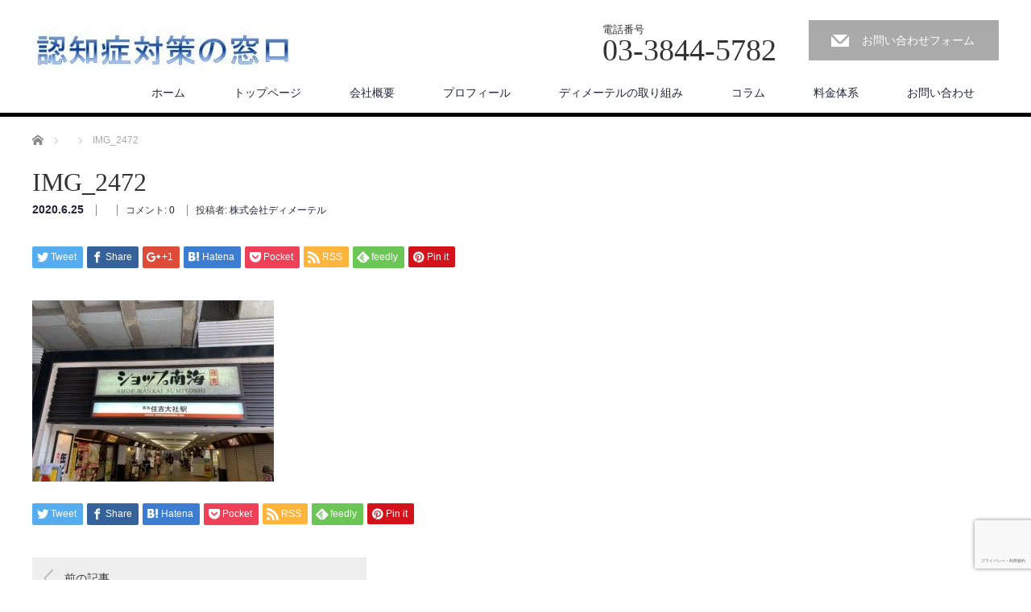

--- FILE ---
content_type: text/html; charset=utf-8
request_url: https://www.google.com/recaptcha/api2/anchor?ar=1&k=6LczK8YoAAAAAInWMRuS5eReTRKGo7fH4sMV8d8r&co=aHR0cHM6Ly9kaW1ldGVsLmpwOjQ0Mw..&hl=ja&v=PoyoqOPhxBO7pBk68S4YbpHZ&size=invisible&anchor-ms=20000&execute-ms=30000&cb=k3p6z9bbqal
body_size: 48681
content:
<!DOCTYPE HTML><html dir="ltr" lang="ja"><head><meta http-equiv="Content-Type" content="text/html; charset=UTF-8">
<meta http-equiv="X-UA-Compatible" content="IE=edge">
<title>reCAPTCHA</title>
<style type="text/css">
/* cyrillic-ext */
@font-face {
  font-family: 'Roboto';
  font-style: normal;
  font-weight: 400;
  font-stretch: 100%;
  src: url(//fonts.gstatic.com/s/roboto/v48/KFO7CnqEu92Fr1ME7kSn66aGLdTylUAMa3GUBHMdazTgWw.woff2) format('woff2');
  unicode-range: U+0460-052F, U+1C80-1C8A, U+20B4, U+2DE0-2DFF, U+A640-A69F, U+FE2E-FE2F;
}
/* cyrillic */
@font-face {
  font-family: 'Roboto';
  font-style: normal;
  font-weight: 400;
  font-stretch: 100%;
  src: url(//fonts.gstatic.com/s/roboto/v48/KFO7CnqEu92Fr1ME7kSn66aGLdTylUAMa3iUBHMdazTgWw.woff2) format('woff2');
  unicode-range: U+0301, U+0400-045F, U+0490-0491, U+04B0-04B1, U+2116;
}
/* greek-ext */
@font-face {
  font-family: 'Roboto';
  font-style: normal;
  font-weight: 400;
  font-stretch: 100%;
  src: url(//fonts.gstatic.com/s/roboto/v48/KFO7CnqEu92Fr1ME7kSn66aGLdTylUAMa3CUBHMdazTgWw.woff2) format('woff2');
  unicode-range: U+1F00-1FFF;
}
/* greek */
@font-face {
  font-family: 'Roboto';
  font-style: normal;
  font-weight: 400;
  font-stretch: 100%;
  src: url(//fonts.gstatic.com/s/roboto/v48/KFO7CnqEu92Fr1ME7kSn66aGLdTylUAMa3-UBHMdazTgWw.woff2) format('woff2');
  unicode-range: U+0370-0377, U+037A-037F, U+0384-038A, U+038C, U+038E-03A1, U+03A3-03FF;
}
/* math */
@font-face {
  font-family: 'Roboto';
  font-style: normal;
  font-weight: 400;
  font-stretch: 100%;
  src: url(//fonts.gstatic.com/s/roboto/v48/KFO7CnqEu92Fr1ME7kSn66aGLdTylUAMawCUBHMdazTgWw.woff2) format('woff2');
  unicode-range: U+0302-0303, U+0305, U+0307-0308, U+0310, U+0312, U+0315, U+031A, U+0326-0327, U+032C, U+032F-0330, U+0332-0333, U+0338, U+033A, U+0346, U+034D, U+0391-03A1, U+03A3-03A9, U+03B1-03C9, U+03D1, U+03D5-03D6, U+03F0-03F1, U+03F4-03F5, U+2016-2017, U+2034-2038, U+203C, U+2040, U+2043, U+2047, U+2050, U+2057, U+205F, U+2070-2071, U+2074-208E, U+2090-209C, U+20D0-20DC, U+20E1, U+20E5-20EF, U+2100-2112, U+2114-2115, U+2117-2121, U+2123-214F, U+2190, U+2192, U+2194-21AE, U+21B0-21E5, U+21F1-21F2, U+21F4-2211, U+2213-2214, U+2216-22FF, U+2308-230B, U+2310, U+2319, U+231C-2321, U+2336-237A, U+237C, U+2395, U+239B-23B7, U+23D0, U+23DC-23E1, U+2474-2475, U+25AF, U+25B3, U+25B7, U+25BD, U+25C1, U+25CA, U+25CC, U+25FB, U+266D-266F, U+27C0-27FF, U+2900-2AFF, U+2B0E-2B11, U+2B30-2B4C, U+2BFE, U+3030, U+FF5B, U+FF5D, U+1D400-1D7FF, U+1EE00-1EEFF;
}
/* symbols */
@font-face {
  font-family: 'Roboto';
  font-style: normal;
  font-weight: 400;
  font-stretch: 100%;
  src: url(//fonts.gstatic.com/s/roboto/v48/KFO7CnqEu92Fr1ME7kSn66aGLdTylUAMaxKUBHMdazTgWw.woff2) format('woff2');
  unicode-range: U+0001-000C, U+000E-001F, U+007F-009F, U+20DD-20E0, U+20E2-20E4, U+2150-218F, U+2190, U+2192, U+2194-2199, U+21AF, U+21E6-21F0, U+21F3, U+2218-2219, U+2299, U+22C4-22C6, U+2300-243F, U+2440-244A, U+2460-24FF, U+25A0-27BF, U+2800-28FF, U+2921-2922, U+2981, U+29BF, U+29EB, U+2B00-2BFF, U+4DC0-4DFF, U+FFF9-FFFB, U+10140-1018E, U+10190-1019C, U+101A0, U+101D0-101FD, U+102E0-102FB, U+10E60-10E7E, U+1D2C0-1D2D3, U+1D2E0-1D37F, U+1F000-1F0FF, U+1F100-1F1AD, U+1F1E6-1F1FF, U+1F30D-1F30F, U+1F315, U+1F31C, U+1F31E, U+1F320-1F32C, U+1F336, U+1F378, U+1F37D, U+1F382, U+1F393-1F39F, U+1F3A7-1F3A8, U+1F3AC-1F3AF, U+1F3C2, U+1F3C4-1F3C6, U+1F3CA-1F3CE, U+1F3D4-1F3E0, U+1F3ED, U+1F3F1-1F3F3, U+1F3F5-1F3F7, U+1F408, U+1F415, U+1F41F, U+1F426, U+1F43F, U+1F441-1F442, U+1F444, U+1F446-1F449, U+1F44C-1F44E, U+1F453, U+1F46A, U+1F47D, U+1F4A3, U+1F4B0, U+1F4B3, U+1F4B9, U+1F4BB, U+1F4BF, U+1F4C8-1F4CB, U+1F4D6, U+1F4DA, U+1F4DF, U+1F4E3-1F4E6, U+1F4EA-1F4ED, U+1F4F7, U+1F4F9-1F4FB, U+1F4FD-1F4FE, U+1F503, U+1F507-1F50B, U+1F50D, U+1F512-1F513, U+1F53E-1F54A, U+1F54F-1F5FA, U+1F610, U+1F650-1F67F, U+1F687, U+1F68D, U+1F691, U+1F694, U+1F698, U+1F6AD, U+1F6B2, U+1F6B9-1F6BA, U+1F6BC, U+1F6C6-1F6CF, U+1F6D3-1F6D7, U+1F6E0-1F6EA, U+1F6F0-1F6F3, U+1F6F7-1F6FC, U+1F700-1F7FF, U+1F800-1F80B, U+1F810-1F847, U+1F850-1F859, U+1F860-1F887, U+1F890-1F8AD, U+1F8B0-1F8BB, U+1F8C0-1F8C1, U+1F900-1F90B, U+1F93B, U+1F946, U+1F984, U+1F996, U+1F9E9, U+1FA00-1FA6F, U+1FA70-1FA7C, U+1FA80-1FA89, U+1FA8F-1FAC6, U+1FACE-1FADC, U+1FADF-1FAE9, U+1FAF0-1FAF8, U+1FB00-1FBFF;
}
/* vietnamese */
@font-face {
  font-family: 'Roboto';
  font-style: normal;
  font-weight: 400;
  font-stretch: 100%;
  src: url(//fonts.gstatic.com/s/roboto/v48/KFO7CnqEu92Fr1ME7kSn66aGLdTylUAMa3OUBHMdazTgWw.woff2) format('woff2');
  unicode-range: U+0102-0103, U+0110-0111, U+0128-0129, U+0168-0169, U+01A0-01A1, U+01AF-01B0, U+0300-0301, U+0303-0304, U+0308-0309, U+0323, U+0329, U+1EA0-1EF9, U+20AB;
}
/* latin-ext */
@font-face {
  font-family: 'Roboto';
  font-style: normal;
  font-weight: 400;
  font-stretch: 100%;
  src: url(//fonts.gstatic.com/s/roboto/v48/KFO7CnqEu92Fr1ME7kSn66aGLdTylUAMa3KUBHMdazTgWw.woff2) format('woff2');
  unicode-range: U+0100-02BA, U+02BD-02C5, U+02C7-02CC, U+02CE-02D7, U+02DD-02FF, U+0304, U+0308, U+0329, U+1D00-1DBF, U+1E00-1E9F, U+1EF2-1EFF, U+2020, U+20A0-20AB, U+20AD-20C0, U+2113, U+2C60-2C7F, U+A720-A7FF;
}
/* latin */
@font-face {
  font-family: 'Roboto';
  font-style: normal;
  font-weight: 400;
  font-stretch: 100%;
  src: url(//fonts.gstatic.com/s/roboto/v48/KFO7CnqEu92Fr1ME7kSn66aGLdTylUAMa3yUBHMdazQ.woff2) format('woff2');
  unicode-range: U+0000-00FF, U+0131, U+0152-0153, U+02BB-02BC, U+02C6, U+02DA, U+02DC, U+0304, U+0308, U+0329, U+2000-206F, U+20AC, U+2122, U+2191, U+2193, U+2212, U+2215, U+FEFF, U+FFFD;
}
/* cyrillic-ext */
@font-face {
  font-family: 'Roboto';
  font-style: normal;
  font-weight: 500;
  font-stretch: 100%;
  src: url(//fonts.gstatic.com/s/roboto/v48/KFO7CnqEu92Fr1ME7kSn66aGLdTylUAMa3GUBHMdazTgWw.woff2) format('woff2');
  unicode-range: U+0460-052F, U+1C80-1C8A, U+20B4, U+2DE0-2DFF, U+A640-A69F, U+FE2E-FE2F;
}
/* cyrillic */
@font-face {
  font-family: 'Roboto';
  font-style: normal;
  font-weight: 500;
  font-stretch: 100%;
  src: url(//fonts.gstatic.com/s/roboto/v48/KFO7CnqEu92Fr1ME7kSn66aGLdTylUAMa3iUBHMdazTgWw.woff2) format('woff2');
  unicode-range: U+0301, U+0400-045F, U+0490-0491, U+04B0-04B1, U+2116;
}
/* greek-ext */
@font-face {
  font-family: 'Roboto';
  font-style: normal;
  font-weight: 500;
  font-stretch: 100%;
  src: url(//fonts.gstatic.com/s/roboto/v48/KFO7CnqEu92Fr1ME7kSn66aGLdTylUAMa3CUBHMdazTgWw.woff2) format('woff2');
  unicode-range: U+1F00-1FFF;
}
/* greek */
@font-face {
  font-family: 'Roboto';
  font-style: normal;
  font-weight: 500;
  font-stretch: 100%;
  src: url(//fonts.gstatic.com/s/roboto/v48/KFO7CnqEu92Fr1ME7kSn66aGLdTylUAMa3-UBHMdazTgWw.woff2) format('woff2');
  unicode-range: U+0370-0377, U+037A-037F, U+0384-038A, U+038C, U+038E-03A1, U+03A3-03FF;
}
/* math */
@font-face {
  font-family: 'Roboto';
  font-style: normal;
  font-weight: 500;
  font-stretch: 100%;
  src: url(//fonts.gstatic.com/s/roboto/v48/KFO7CnqEu92Fr1ME7kSn66aGLdTylUAMawCUBHMdazTgWw.woff2) format('woff2');
  unicode-range: U+0302-0303, U+0305, U+0307-0308, U+0310, U+0312, U+0315, U+031A, U+0326-0327, U+032C, U+032F-0330, U+0332-0333, U+0338, U+033A, U+0346, U+034D, U+0391-03A1, U+03A3-03A9, U+03B1-03C9, U+03D1, U+03D5-03D6, U+03F0-03F1, U+03F4-03F5, U+2016-2017, U+2034-2038, U+203C, U+2040, U+2043, U+2047, U+2050, U+2057, U+205F, U+2070-2071, U+2074-208E, U+2090-209C, U+20D0-20DC, U+20E1, U+20E5-20EF, U+2100-2112, U+2114-2115, U+2117-2121, U+2123-214F, U+2190, U+2192, U+2194-21AE, U+21B0-21E5, U+21F1-21F2, U+21F4-2211, U+2213-2214, U+2216-22FF, U+2308-230B, U+2310, U+2319, U+231C-2321, U+2336-237A, U+237C, U+2395, U+239B-23B7, U+23D0, U+23DC-23E1, U+2474-2475, U+25AF, U+25B3, U+25B7, U+25BD, U+25C1, U+25CA, U+25CC, U+25FB, U+266D-266F, U+27C0-27FF, U+2900-2AFF, U+2B0E-2B11, U+2B30-2B4C, U+2BFE, U+3030, U+FF5B, U+FF5D, U+1D400-1D7FF, U+1EE00-1EEFF;
}
/* symbols */
@font-face {
  font-family: 'Roboto';
  font-style: normal;
  font-weight: 500;
  font-stretch: 100%;
  src: url(//fonts.gstatic.com/s/roboto/v48/KFO7CnqEu92Fr1ME7kSn66aGLdTylUAMaxKUBHMdazTgWw.woff2) format('woff2');
  unicode-range: U+0001-000C, U+000E-001F, U+007F-009F, U+20DD-20E0, U+20E2-20E4, U+2150-218F, U+2190, U+2192, U+2194-2199, U+21AF, U+21E6-21F0, U+21F3, U+2218-2219, U+2299, U+22C4-22C6, U+2300-243F, U+2440-244A, U+2460-24FF, U+25A0-27BF, U+2800-28FF, U+2921-2922, U+2981, U+29BF, U+29EB, U+2B00-2BFF, U+4DC0-4DFF, U+FFF9-FFFB, U+10140-1018E, U+10190-1019C, U+101A0, U+101D0-101FD, U+102E0-102FB, U+10E60-10E7E, U+1D2C0-1D2D3, U+1D2E0-1D37F, U+1F000-1F0FF, U+1F100-1F1AD, U+1F1E6-1F1FF, U+1F30D-1F30F, U+1F315, U+1F31C, U+1F31E, U+1F320-1F32C, U+1F336, U+1F378, U+1F37D, U+1F382, U+1F393-1F39F, U+1F3A7-1F3A8, U+1F3AC-1F3AF, U+1F3C2, U+1F3C4-1F3C6, U+1F3CA-1F3CE, U+1F3D4-1F3E0, U+1F3ED, U+1F3F1-1F3F3, U+1F3F5-1F3F7, U+1F408, U+1F415, U+1F41F, U+1F426, U+1F43F, U+1F441-1F442, U+1F444, U+1F446-1F449, U+1F44C-1F44E, U+1F453, U+1F46A, U+1F47D, U+1F4A3, U+1F4B0, U+1F4B3, U+1F4B9, U+1F4BB, U+1F4BF, U+1F4C8-1F4CB, U+1F4D6, U+1F4DA, U+1F4DF, U+1F4E3-1F4E6, U+1F4EA-1F4ED, U+1F4F7, U+1F4F9-1F4FB, U+1F4FD-1F4FE, U+1F503, U+1F507-1F50B, U+1F50D, U+1F512-1F513, U+1F53E-1F54A, U+1F54F-1F5FA, U+1F610, U+1F650-1F67F, U+1F687, U+1F68D, U+1F691, U+1F694, U+1F698, U+1F6AD, U+1F6B2, U+1F6B9-1F6BA, U+1F6BC, U+1F6C6-1F6CF, U+1F6D3-1F6D7, U+1F6E0-1F6EA, U+1F6F0-1F6F3, U+1F6F7-1F6FC, U+1F700-1F7FF, U+1F800-1F80B, U+1F810-1F847, U+1F850-1F859, U+1F860-1F887, U+1F890-1F8AD, U+1F8B0-1F8BB, U+1F8C0-1F8C1, U+1F900-1F90B, U+1F93B, U+1F946, U+1F984, U+1F996, U+1F9E9, U+1FA00-1FA6F, U+1FA70-1FA7C, U+1FA80-1FA89, U+1FA8F-1FAC6, U+1FACE-1FADC, U+1FADF-1FAE9, U+1FAF0-1FAF8, U+1FB00-1FBFF;
}
/* vietnamese */
@font-face {
  font-family: 'Roboto';
  font-style: normal;
  font-weight: 500;
  font-stretch: 100%;
  src: url(//fonts.gstatic.com/s/roboto/v48/KFO7CnqEu92Fr1ME7kSn66aGLdTylUAMa3OUBHMdazTgWw.woff2) format('woff2');
  unicode-range: U+0102-0103, U+0110-0111, U+0128-0129, U+0168-0169, U+01A0-01A1, U+01AF-01B0, U+0300-0301, U+0303-0304, U+0308-0309, U+0323, U+0329, U+1EA0-1EF9, U+20AB;
}
/* latin-ext */
@font-face {
  font-family: 'Roboto';
  font-style: normal;
  font-weight: 500;
  font-stretch: 100%;
  src: url(//fonts.gstatic.com/s/roboto/v48/KFO7CnqEu92Fr1ME7kSn66aGLdTylUAMa3KUBHMdazTgWw.woff2) format('woff2');
  unicode-range: U+0100-02BA, U+02BD-02C5, U+02C7-02CC, U+02CE-02D7, U+02DD-02FF, U+0304, U+0308, U+0329, U+1D00-1DBF, U+1E00-1E9F, U+1EF2-1EFF, U+2020, U+20A0-20AB, U+20AD-20C0, U+2113, U+2C60-2C7F, U+A720-A7FF;
}
/* latin */
@font-face {
  font-family: 'Roboto';
  font-style: normal;
  font-weight: 500;
  font-stretch: 100%;
  src: url(//fonts.gstatic.com/s/roboto/v48/KFO7CnqEu92Fr1ME7kSn66aGLdTylUAMa3yUBHMdazQ.woff2) format('woff2');
  unicode-range: U+0000-00FF, U+0131, U+0152-0153, U+02BB-02BC, U+02C6, U+02DA, U+02DC, U+0304, U+0308, U+0329, U+2000-206F, U+20AC, U+2122, U+2191, U+2193, U+2212, U+2215, U+FEFF, U+FFFD;
}
/* cyrillic-ext */
@font-face {
  font-family: 'Roboto';
  font-style: normal;
  font-weight: 900;
  font-stretch: 100%;
  src: url(//fonts.gstatic.com/s/roboto/v48/KFO7CnqEu92Fr1ME7kSn66aGLdTylUAMa3GUBHMdazTgWw.woff2) format('woff2');
  unicode-range: U+0460-052F, U+1C80-1C8A, U+20B4, U+2DE0-2DFF, U+A640-A69F, U+FE2E-FE2F;
}
/* cyrillic */
@font-face {
  font-family: 'Roboto';
  font-style: normal;
  font-weight: 900;
  font-stretch: 100%;
  src: url(//fonts.gstatic.com/s/roboto/v48/KFO7CnqEu92Fr1ME7kSn66aGLdTylUAMa3iUBHMdazTgWw.woff2) format('woff2');
  unicode-range: U+0301, U+0400-045F, U+0490-0491, U+04B0-04B1, U+2116;
}
/* greek-ext */
@font-face {
  font-family: 'Roboto';
  font-style: normal;
  font-weight: 900;
  font-stretch: 100%;
  src: url(//fonts.gstatic.com/s/roboto/v48/KFO7CnqEu92Fr1ME7kSn66aGLdTylUAMa3CUBHMdazTgWw.woff2) format('woff2');
  unicode-range: U+1F00-1FFF;
}
/* greek */
@font-face {
  font-family: 'Roboto';
  font-style: normal;
  font-weight: 900;
  font-stretch: 100%;
  src: url(//fonts.gstatic.com/s/roboto/v48/KFO7CnqEu92Fr1ME7kSn66aGLdTylUAMa3-UBHMdazTgWw.woff2) format('woff2');
  unicode-range: U+0370-0377, U+037A-037F, U+0384-038A, U+038C, U+038E-03A1, U+03A3-03FF;
}
/* math */
@font-face {
  font-family: 'Roboto';
  font-style: normal;
  font-weight: 900;
  font-stretch: 100%;
  src: url(//fonts.gstatic.com/s/roboto/v48/KFO7CnqEu92Fr1ME7kSn66aGLdTylUAMawCUBHMdazTgWw.woff2) format('woff2');
  unicode-range: U+0302-0303, U+0305, U+0307-0308, U+0310, U+0312, U+0315, U+031A, U+0326-0327, U+032C, U+032F-0330, U+0332-0333, U+0338, U+033A, U+0346, U+034D, U+0391-03A1, U+03A3-03A9, U+03B1-03C9, U+03D1, U+03D5-03D6, U+03F0-03F1, U+03F4-03F5, U+2016-2017, U+2034-2038, U+203C, U+2040, U+2043, U+2047, U+2050, U+2057, U+205F, U+2070-2071, U+2074-208E, U+2090-209C, U+20D0-20DC, U+20E1, U+20E5-20EF, U+2100-2112, U+2114-2115, U+2117-2121, U+2123-214F, U+2190, U+2192, U+2194-21AE, U+21B0-21E5, U+21F1-21F2, U+21F4-2211, U+2213-2214, U+2216-22FF, U+2308-230B, U+2310, U+2319, U+231C-2321, U+2336-237A, U+237C, U+2395, U+239B-23B7, U+23D0, U+23DC-23E1, U+2474-2475, U+25AF, U+25B3, U+25B7, U+25BD, U+25C1, U+25CA, U+25CC, U+25FB, U+266D-266F, U+27C0-27FF, U+2900-2AFF, U+2B0E-2B11, U+2B30-2B4C, U+2BFE, U+3030, U+FF5B, U+FF5D, U+1D400-1D7FF, U+1EE00-1EEFF;
}
/* symbols */
@font-face {
  font-family: 'Roboto';
  font-style: normal;
  font-weight: 900;
  font-stretch: 100%;
  src: url(//fonts.gstatic.com/s/roboto/v48/KFO7CnqEu92Fr1ME7kSn66aGLdTylUAMaxKUBHMdazTgWw.woff2) format('woff2');
  unicode-range: U+0001-000C, U+000E-001F, U+007F-009F, U+20DD-20E0, U+20E2-20E4, U+2150-218F, U+2190, U+2192, U+2194-2199, U+21AF, U+21E6-21F0, U+21F3, U+2218-2219, U+2299, U+22C4-22C6, U+2300-243F, U+2440-244A, U+2460-24FF, U+25A0-27BF, U+2800-28FF, U+2921-2922, U+2981, U+29BF, U+29EB, U+2B00-2BFF, U+4DC0-4DFF, U+FFF9-FFFB, U+10140-1018E, U+10190-1019C, U+101A0, U+101D0-101FD, U+102E0-102FB, U+10E60-10E7E, U+1D2C0-1D2D3, U+1D2E0-1D37F, U+1F000-1F0FF, U+1F100-1F1AD, U+1F1E6-1F1FF, U+1F30D-1F30F, U+1F315, U+1F31C, U+1F31E, U+1F320-1F32C, U+1F336, U+1F378, U+1F37D, U+1F382, U+1F393-1F39F, U+1F3A7-1F3A8, U+1F3AC-1F3AF, U+1F3C2, U+1F3C4-1F3C6, U+1F3CA-1F3CE, U+1F3D4-1F3E0, U+1F3ED, U+1F3F1-1F3F3, U+1F3F5-1F3F7, U+1F408, U+1F415, U+1F41F, U+1F426, U+1F43F, U+1F441-1F442, U+1F444, U+1F446-1F449, U+1F44C-1F44E, U+1F453, U+1F46A, U+1F47D, U+1F4A3, U+1F4B0, U+1F4B3, U+1F4B9, U+1F4BB, U+1F4BF, U+1F4C8-1F4CB, U+1F4D6, U+1F4DA, U+1F4DF, U+1F4E3-1F4E6, U+1F4EA-1F4ED, U+1F4F7, U+1F4F9-1F4FB, U+1F4FD-1F4FE, U+1F503, U+1F507-1F50B, U+1F50D, U+1F512-1F513, U+1F53E-1F54A, U+1F54F-1F5FA, U+1F610, U+1F650-1F67F, U+1F687, U+1F68D, U+1F691, U+1F694, U+1F698, U+1F6AD, U+1F6B2, U+1F6B9-1F6BA, U+1F6BC, U+1F6C6-1F6CF, U+1F6D3-1F6D7, U+1F6E0-1F6EA, U+1F6F0-1F6F3, U+1F6F7-1F6FC, U+1F700-1F7FF, U+1F800-1F80B, U+1F810-1F847, U+1F850-1F859, U+1F860-1F887, U+1F890-1F8AD, U+1F8B0-1F8BB, U+1F8C0-1F8C1, U+1F900-1F90B, U+1F93B, U+1F946, U+1F984, U+1F996, U+1F9E9, U+1FA00-1FA6F, U+1FA70-1FA7C, U+1FA80-1FA89, U+1FA8F-1FAC6, U+1FACE-1FADC, U+1FADF-1FAE9, U+1FAF0-1FAF8, U+1FB00-1FBFF;
}
/* vietnamese */
@font-face {
  font-family: 'Roboto';
  font-style: normal;
  font-weight: 900;
  font-stretch: 100%;
  src: url(//fonts.gstatic.com/s/roboto/v48/KFO7CnqEu92Fr1ME7kSn66aGLdTylUAMa3OUBHMdazTgWw.woff2) format('woff2');
  unicode-range: U+0102-0103, U+0110-0111, U+0128-0129, U+0168-0169, U+01A0-01A1, U+01AF-01B0, U+0300-0301, U+0303-0304, U+0308-0309, U+0323, U+0329, U+1EA0-1EF9, U+20AB;
}
/* latin-ext */
@font-face {
  font-family: 'Roboto';
  font-style: normal;
  font-weight: 900;
  font-stretch: 100%;
  src: url(//fonts.gstatic.com/s/roboto/v48/KFO7CnqEu92Fr1ME7kSn66aGLdTylUAMa3KUBHMdazTgWw.woff2) format('woff2');
  unicode-range: U+0100-02BA, U+02BD-02C5, U+02C7-02CC, U+02CE-02D7, U+02DD-02FF, U+0304, U+0308, U+0329, U+1D00-1DBF, U+1E00-1E9F, U+1EF2-1EFF, U+2020, U+20A0-20AB, U+20AD-20C0, U+2113, U+2C60-2C7F, U+A720-A7FF;
}
/* latin */
@font-face {
  font-family: 'Roboto';
  font-style: normal;
  font-weight: 900;
  font-stretch: 100%;
  src: url(//fonts.gstatic.com/s/roboto/v48/KFO7CnqEu92Fr1ME7kSn66aGLdTylUAMa3yUBHMdazQ.woff2) format('woff2');
  unicode-range: U+0000-00FF, U+0131, U+0152-0153, U+02BB-02BC, U+02C6, U+02DA, U+02DC, U+0304, U+0308, U+0329, U+2000-206F, U+20AC, U+2122, U+2191, U+2193, U+2212, U+2215, U+FEFF, U+FFFD;
}

</style>
<link rel="stylesheet" type="text/css" href="https://www.gstatic.com/recaptcha/releases/PoyoqOPhxBO7pBk68S4YbpHZ/styles__ltr.css">
<script nonce="mGJc8T3xcCmnsCzLTBqEqg" type="text/javascript">window['__recaptcha_api'] = 'https://www.google.com/recaptcha/api2/';</script>
<script type="text/javascript" src="https://www.gstatic.com/recaptcha/releases/PoyoqOPhxBO7pBk68S4YbpHZ/recaptcha__ja.js" nonce="mGJc8T3xcCmnsCzLTBqEqg">
      
    </script></head>
<body><div id="rc-anchor-alert" class="rc-anchor-alert"></div>
<input type="hidden" id="recaptcha-token" value="[base64]">
<script type="text/javascript" nonce="mGJc8T3xcCmnsCzLTBqEqg">
      recaptcha.anchor.Main.init("[\x22ainput\x22,[\x22bgdata\x22,\x22\x22,\[base64]/[base64]/[base64]/[base64]/[base64]/UltsKytdPUU6KEU8MjA0OD9SW2wrK109RT4+NnwxOTI6KChFJjY0NTEyKT09NTUyOTYmJk0rMTxjLmxlbmd0aCYmKGMuY2hhckNvZGVBdChNKzEpJjY0NTEyKT09NTYzMjA/[base64]/[base64]/[base64]/[base64]/[base64]/[base64]/[base64]\x22,\[base64]\\u003d\x22,\x22SMK2w5TDs1tIw6J1a8Opw4EMG8KGNiBGw7QGasOHKggJw4QXw7hjwp5fczJhOAbDqcOjZhzChRgsw7nDhcKiw6/Dq07DiE3CmcK3w48Ow53DjGFQHMOvw70ww4bCmyPDkATDhsOgw6rCmRvCsMOnwoPDrV/DmcO5wr/CssKgwqPDu2UGQMOaw6A+w6XCtMOhSnXCosOBbGDDvibDnQAiworDvADDvEDDi8KOHk7CssKHw5FRQsKMGTAhIQTDjVEowqxlMAfDjRzCuMKsw6YMwrZowqBCNMO2wpNCGMKMwq8FXhMKw5/DusOPO8OoQRJpwqpGbMKJwpVSF0xHw7PDrcOvw70bZELCocOxMsOFwr7CscKkw6fDtxXCgMK/PQ7Dn1vCo0TDqAVRAsKEwpPCghrClCY8ayfDij8dw6LDkMO2C3Mpw6h9wrpqwp3Di8O/wrMiwpYHwp3DrcKPCMOIesKRF8Khwp/CicKCwqsZccOYW0VZw6/Du8KlQXBQIlBOQm9Lw5LCvHYENhghZEnDhBXDuCbCrFI7wofCsxAkw6PDlQDCt8Orwqc9XSIiA8O5G13DmcKTw5UpRCPDvWwOw6/DgMK5e8OfGzDDuSMMw6M4wqUQNsODCsOew7/CssOmwpVmPwF2an7DoBDDuwXDh8K1w4EHYMKFwpzDkVo/J1vDlHjDnMK4w5XCpSg5w4fCqMOAHsOwEl8Gw4bCqnkhwoFyVMOgwqXDs2nCh8K6wp9bPsO2w7/CgiTDqn3DnMK+Bwp9wr08CXNmbMKiwqkKN3HChMOswq4Aw5TDucKBLgsjwps4wp/DmcK+dhZ6WsKLJG9IwqgLwpDDjnc/PsKgw4QMA0B3HFdtBF8yw4ETecO/HsO6WQ/CtsOcbFLDq1LCucKqT8OoM10qQsO4w5BrTMORVyzDgcOBHMKqw6VKwp0ePGPDkMO2fMKmb3PCicK7w7UGw4sQw63CpMK8w6lYbnMsYsKGw5EDFcOawq8NwqR7wp5XA8KLQGHCrMO/[base64]/DlsK0wq5eT3BBwpJOccORwq1Ce8O6wqjDiGUiXgFJw6cVwqg/KEEwXsOzUMK6GDvDrcO2wqPClVtbJMKNfk0UwovDr8KZHsKnVMKgwoFcwoLCugUuw7ZlSFDDslhaw7MfK1LChcOXUhxVSnrCrMOFYi7CvgvDlQQlUilowo3DkE/Dplx1woPDliMGwpFTwp9oL8Ogw7BMIWnCvsKgw41wJTBtDMOLw4bDnF4hDhbDrxbCjcOuwoVuw5jCtD/DssKXb8O/wp/CqsORw6F2w6x2w4bDqMOawohZwr1PwobCicO7I8O7asKAEmMlH8ORw6nCqcO8H8KYw6zCoV/DhsK8Si7DtMODDj8uwqNdV8OffMO9G8KFJsKfwqzDnBtDwq9/w4I/wo8Vw73CqcK0wonDnBnDnlHDkWYUJ8OfYMOgwr9aw6rDsTzDjMK2e8Olw74uVzwBw4wbwpwHcMKxw54vYywcw4PCsmgMVcOAX2PClhpGw6gfaDTChcOeZ8O+w43Cqzk6w7/Ck8K+TxTDjX5Yw5QnHMK6Q8KEXTpDPsKYw6bCpsOqMApOYBBiwprCoB3CjWrDhcOEQBkeKcKiMcOtwp5uDMOxw5HCk3fDpQfCsW3CpWxaw4Jha1N0wrzCl8K/ahDDj8OWw6jCs0BUwpQqw6fCnAHCr8KsMcKdw6jDs8Odw57CjVHCh8OrwqNJNUrDt8KvwqzDmBRzw41QKzvDvCJwSMO4w5bDgncHw70lK27CpMKBN0EjZXYfwo7Co8OJax3DqxF/w64Cw6fCkMKeWsKmf8OHwrwLw5YTMcK5wo3DrsKXdxzCnA/[base64]/wqA5KhclUjISwr7DpMOrNcKcOMONEBXChQjDpMOfJMKoGB5nw4/[base64]/w6XCp2hnIsOvw6vDs8OhJnN8w6/Ckk7DpGfDmT/[base64]/w70uwpkpQ3pWw6pcwrzDtcK9L8KKwoM0w5zDvcK9woTDvkcjaMKYwqjDulrDpsOHw4IywpZPwpTCj8O3w5TCixBGw5Z8wpd9w6nCuxDDvUJDWl19GcKFwo0WQsOsw5jDlWbDicOiw5lMJsOAbm/[base64]/Di8OmGMKJCcOoKmQNwoQWwqXCr8OGcMKRCEFVAMKTPjfDnRDCq0PDh8O0ZcOdw40pJcOvw5/Cthomwp7CgMOBQsK4wr3CkA3Dsn5Xw74rw5oZwpc4wrYSw51JVMKSZsOaw7jDh8OBDMKyNxPDrSUXRsOBwoHDtMOPw75fbcOmFMOCw6zDhMO8cC15wq3CllvDuMO4J8OOwqXDug/[base64]/Dl1h2wo/ClsOcfQ4sPS7DncKbDgFjFMKmICbCr8KIGR4FwrNpwqrChMOCZ2PCvhrDnMKywqrCusKjGQrCo3rCsjzDg8OBQwPDkxoDfRXCtTIJw7jDpcOpbi7DqyEtw6zCjsKawrDCoMK7ZWddeBJKPsKBwqZlY8O1Azl1w5cNw7/[base64]/[base64]/wobDnyDChcOqw6PDgMOEwogdw7rCj3TDlMKRH8KQw6fCq8O9wrHCt3fCimdCamfCuw0Vw7caw5HChyzDjMKVw5XDuR0jCMKEw7LDpcKrDsOlwoU7w5fDk8Ovw7/Dj8O8wo/[base64]/CuwXCiQ3ChVrDiXzCjGDCshFRDyPDncKCA8Orw53DhsOhTHwewqvDlMODwrUwUg4IMsKNwr1JKcOmw4Z3w7PCrcKCRXsBwqPCoykawrjDqF5PwpZXwpVbXkXCqsOQw5vCmsKKSA/Dun/CvMKPEcKpwoFpeVPDiHfDjWsDdcOVw7VpDsKhbBHCgnLDmBhpw5pUKzfDqMOxw68/wp/DpR7DnG9CagVSMMKwUHEhwrVWccOVwpR6wo0ICw09w6hTw6HDucKXbsOdwq7CgHbDuEV5GUTDpcKLdxd5wozDrmTCrsKVw4cHSzrCm8KvKkbDrMOzMi8JS8KbScOAw4VOQ3LDqsO3w7HDuw3CtcOMY8KaSMKmYcKvdAp+DsOSw7TDoHYYwo0PN3vDsw/DkiPCpsOsKgESw5zClsOdwoDCvcOqwpkJwrY5w6Eww6Fzwo4lwp7DjcKnw4RIwr9RTUXCm8Kuwr8ywottw6dHe8OAJsKkwrbCkMKSw4UAAG/[base64]/TsOWwo/CuxZ/[base64]/DhsOuDcOjwqBOw6pCwpkCw5lSwqJzw6nCv0zDjGQ9GMKUJAAqTcKQM8O8JVHCgXQhAmxHFT4qLcKOw4g3w4gAwoXCgcOkIcO1DsOKw6jCv8KcfFTDhsKtw7XDqjt5wrBsw5fDrcOhbMKgF8OBawZ/w7cwVMO9I1AZwrDDsRLDn3Bcwp9tHD/[base64]/[base64]/Ds1cdwpzCjsO7bsO+w53CrXLDu8Orw6/DisKwIcOYwqvDkgZlwrB2IcKPw6/Dn19OSW7Dmz9vwqzCmMKqSsODw6rDscKoHsKBw7xTcsOhbcK7PcKVJWwiwrVswox4wrJ+wrLDtExOwpphTzHChHcxwqLDo8OEUygpZ3NVRSPCjsOYwpTDvCxYw6Q6DTpsElhSwrgkc34CPgclOV/CrBIYw67DowzCmcOow7bCiH04Jmlgw5PCm2fCnMKow7Blw7ZJw4PDvcKhwrEHTCLCt8K3w5ElwrdPworCn8Kbw6LDoktJMRBWw7F9M1wiRAHDjsKcwpReQ0hiXUF8wrjCmkvCtGnDmAzDuxHDl8OqHQc1w6TCuQgewq/DjcONITbDi8OqS8K/wpE1dcKxw6tuPDXDhkvDuCfDpEdHwrNZw6ULcMKrw7s7wpBACjl8w7fCjhnDskAXw4h9YDvCscKCbzAhwpEpc8O+FMOjwp/DmcKDemVIw4Yaw6cIKsOFw6oZPMK+w5l7dsKQwrVpI8ORw4YDJMKoFcO3JMKjM8OxacOobyfDq8Orw4NYwr/Dvh3CiEjCsMKZwqRLVVQlLX7Cl8Oww57CixvCgMKbP8KGEx1fYcKMwqsDGMO1wrVbRMO1wrQcXcKEGsKpw6oHI8OKN8OqwpvDmlVMw5Zbc0nDgxDCjsKPwrfCkTQ/EmvDncOswpt+w6nCssOhwqvDgH3DtkgqXn1/GcOcw7tdXsOtw6XDjMK+XMKpNcKcwox5w5zDvFTCrcO0bnkiWwDDiMO9VMOfwpDDt8ORWkjCqUbDjFhmwrHDlMOMw59UwqbCrU/CqF7Dkl4aa1hNUMKYQMOkFcOiwr9Ow7IfJDzDom9ow61uKUjDoMOkwoJ3T8Kqw40zZkduwrpzw5gcY8OHTzfDgGccYsOpN1MONcK4w6swwp/[base64]/DsVfDr2zCpsKXw45bw6pkw6HDog/CrTwYw68IaS7Ci8OoFjbDhcKBGTXCisOMdsK+WQHDsMK0w6TCiFkjHsO1w4nCpV4kw5dGwr/[base64]/[base64]/[base64]/[base64]/w6J5wpfCjMK6LsOtVCvDs8OOAlYuI00OAsORIFdUw7dQHsKLw43Cr0pKF0DCiwPCvjgAe8KqwodiJnk5K0LCu8KNw5xNM8KCcsKnfh5LwpVQwr/CvG3Cu8Kgw4LChMKAw7XDjms6w7DCpGUMwq/Dl8KuesKmw5jClsKMXmPDvsOeQcK3LMKmw5hUD8OXQkHDh8K9DQ/DocO/wqDDlsOALMKHw5fDiAHChcOPU8KvwpE1Ai/DvcO/MsKnwoZWwol7w4UOF8Kpc01uwopYw4AqMsKAw6fDoWk0fMOfYgYWwoHDs8Omwqgbw6ofw4Exw7TDgcO/UsOaAsOyw7NtwrvCsiXCuMOHS05LYsOZDcKWCVlHS0PCgsOXdMKHw6QuGcKNwqR8w4dzwqNwbcK2wqTCucOHwo0hIMOOTMODdQjDrcKJwpfDkMK4wqXCo1RhAcKiw7jClCM5w4HDj8O/VMOCw7XCkcOPRFJ3w5PDixM2wr/CksKeUG0af8OkRjLDl8OfwpDDniMKPMKeF1XCpMK2ewZ7W8K8ezRWwrfDvThTw5Rmd2vDicKcw7XDtsOLw4HCpMO6KcKKwpLCk8KoCMKMw4zDscKlw6bDnFgMZMOAwoLDmsKQw489EDQnWMOpw5nDsjR1w69jw5DDl1ZdwrvDpj/CkMO6w4fDgcOKwpPClsKAI8OgIMKnRcOvw7hWwqdhw6x2w6rCkMO+w4wIVcOwQk/ClyTCiErDlsKXw4DDu0bCvsKpKANxZnvCnD/DkcOQAsK2XGTClsK+AGt1XMOQRnnCq8Ktb8Otw6tYQ30dw6TDpMKgwoXDpi4zwoTDssKdDMK/[base64]/HMOZwrHCtCFkw6vCpsOYFip5w6Bhw6HCgsKswpQJGMKswqgHw77DocOMEcKFGcOsw5YyABzChcOxw598AyTDgWjCtgYQw53CqlczwpPClsOIE8KCAh8AwobDv8KBCmXDg8O9DkvDjW/DrhLDpRk0AcOIMcK+GcODwpZ4wq4xwoHDgsKVw7PCsBHClsKrwpYUw4zCgnnDoUpDGzskFhTCocKHwo4oMcOlw4J9wqgUwpwpWsKVw4rCsMOCQDN/I8Ohwphxw6rCjgBgNcO0SE/CusO/OsKCbsOaw4htw51ResOxbcK+D8Opw7fDjsKHw6XCq8OGAhvCo8OAwpsAw4TDr3F/wopuw7HDjToaw5fCgVh+wo7DkcKWMgYOGMK3w45ID1LDt23DosOawqc1wrLDpUDCt8KpwoMScQJUwrwBw5nCrcKPcMKewpDDpMKAw7kWw6LCosOjw6oxA8O8w6cSw7PCiV4sSClFw4jCiSV6w4DCkcK4BsOxwrx8F8OsXsOowr8PwpzDnMK/wrXDlzHCliDDpRLCgTzDgMO2CnjDvcOZw7NXSWnDmy/Dmm7DojfDrT9Ywq/CgsKOeUU6wpx9w43DocONw4hlEcO8DMKiwp8Uw5xLRMOgwrjCm8Oqw7VrQ8OfHD/CgTfDjsK4W3PCkjxlMMOawpgew7bCrsKUNgfCqCd0OsKZdcKfFQNhw44HJ8KPCsOSVMKKwqprw7YsdsOtwpNeFCV3wosqcsKBwq5zw44xw4vCkEBSI8OLwq4Dw44Xw5DCqsOwwr/CtcO1bMOEbRUhw49aT8OgwqjClwnCpsKXwrLCn8KmNljDjj/CnsKIT8OVPWgjKU45w6HDgMObw5Mvwow0w4gUwo0xBF8COEsmw67CgG9xe8OywqjChMOlYB/CuMKEb2QSwr1ZAMOfwrPDtcOew4cMITkSwox1SsK3CRXDhcKfwokww6DDucOHPsKXOsOLUsOUCMKVw73DvsO7wrnCnXPCocORbcOWwrk9G3rDvB3Cv8OBw6vCu8KPw5vChX3DhMOrwqAqRMKLYMKPDik6w5tnw7c2SkM1NcO1XhjDnzTCisOZRRPCkx/DnWIiPcO2wqHDgcO7w4tSw64zw792QcOCe8K0bcKiwqQEdMOEwpg7dSnCiMK7OsKFwrPDgMKeKsOWfzvClk5iw7xCby/[base64]/CvsKSFBlzATwjwogDw5/CrgPDjDF7wqQVbsOZRMOxw4BXTcKETXwjwpbDhcOwcsK/wonDnE9iRcKGw4DCjMOcTgjDg8KpAsOkw4XCj8KuecO5CcOawqbDsC4yw5BEw6rDqHEfCsOAeQNCw4nCmRzCj8OyfcOUY8Ogw6fCnsOQQcO3wpzDgcO0wqlUJUVUw5nDicOow4xKPcO9XcK4w4oEasKQw6Jnw4LCiMKzdcKIw6/Cs8KNMnvCmVzDv8OKw47Ci8KHUw5wGMOedcOlwogAw5cNLV9nOQ4uw6/Cgn/[base64]/Dk2DDriEAwpvCly/Ct8OQT1wmRXLCjQLChMOdwrHCoMOuMEzDsSrDtMO2YMK9w4HCvj8Rw6o5H8KgVyVKK8O+w7oowoPDpUF6MMOWMRVYwpnDq8KjwovDrsKLwpjCpMOywq0oFcKPwqVYwpTCk8KkGGo0w5jDvsK9wqTCiMKyWsKCw4g/cg55w6wUwoJ2C2t0w5gPXMKFwrU2IiXDiTkgY1TCicKgw4jDoMK1wp9YE0XDoTjCvgTCh8KAFXXDgwjCl8Kvwohdw7LCj8OXesOGwqRiODJiw5TDl8KfQgh/HMOaeMKsAE3Cj8OSwoxqD8OPLjALw4fDusOxT8KAw6XCpFvCrWMDQWoHIF7DiMKjwrfCtU8yScONOcKBw4XDgsOQBcO2w5s/AsKQwq5/wqlFwrPDssK7BcOiwo/Dp8KIW8Ocw7fDr8Oew6HDmHXCpAFIw7tkK8KhwqvDg8OTSMKnwprDrcOaOEEmwr7Dr8KOD8KDUcOXwoFJEMK6R8KIw60dL8KyQG19wpTCtsOtMh1KXcKjwqbDsjVQdzDDmcONHcO0H1QmfDLCkMKiBiZjQUM3V8KLXkTCnMOUU8KGEcOawr7CncObQz/Cr25Bw7HDicOlwq3CscOdTxfDsAPDmsOmwq03VinCssKgw6rCr8KRLcKcw7seSWbCm1ASCQXCmsKfCUPDvQXDoT4Gw6Z4cCDDq1xvw7LCqRACwofCtsODw7bCslDDgMOWw4FowqDDtMOCwpEmwpdSw43DqgbCssKaGmkLCcK5AhZGKcOMwrvCusOiw7/CvsKow6vDncKpfGDDmcOhw5TDsMOaOxAmw4RZawN/CsKcOcOcfMKHwot6w4NTI0kGw7nDl3J8w5Eew6fCtktGw4/CnMO2wr7CnyBEUn99KSvClsOCFSQCwoZmDsOOw71DcMOvC8Kfw4jDkCTDu8Opw4/Crx4zwqrDpRjCnMKVWsKmw5fCoAtpw6NFFMObwppoPRbChQ9WMMOtwqvDucKPwo/CuB0pw7ohenDCuznCtXLDkMOfbB4qwq/DucOSw5rDi8Ofwr7CtMOtCjLCo8KKw5/DuiUMwpjCljvDs8OqZsKEwp7CkcO3JR/[base64]/[base64]/ChsO/w59aw5TDhsK+w6LCt8Orw77ClBfCiho1IyEQw5DCusO/CzjDvcOBwqNYwrPDqsOvwo/CisOjw5bCvMKzwqvCosKEK8OTb8KtwrPCj39Kw5HCmyUrVcOSECM/EsOjw4pBwpRWw4HDncOJMxlFwrEoc8Ocwrlbw6TCg0LCr1zCpVMQwobDn1FZwoN2FU7Cv33DlMO/e8OvGilrV8KXZMOtERPDq1XChcKOYwjDmcKBwrvDpwlXR8KkRcO+w60zVcO/w53CihEbw67CmcOOPhLDrzzCscKKw5fDtiLDi1EAd8OPBXrDjH/DqcOlw5oCUMOcbBgbXMKlw7TCgCLDksK0PcOww4rDmMKAwoMifDHCl0HDvgA+w6FcwrvClMKjw6LCoMKGw5bDpA4qQ8KxWnwqdULDoHslwrjDvFTCoBDCnsO/wrJcw6YIK8OGacOLXsOmw5lvQx7DvMKBw6d1WMOUdx/DqcK2woXDmMOKDBTChyUAbcK9w6TCmEfDvkvChTXDscKiNMO8w7BrJ8OeKDcUK8OQw4PDtsKew4VvVWTDv8OEw5jClVvDpSTDplg8CMOeSsOpwo/CuMKWwq/[base64]/[base64]/DgMK8wrErw5HCi8OvdGDClQfCjSPCuU57w73DuG0WQlAvHsOpScK1w57DoMKqGsOOw5U6DMOrwpnDuMKww5LDusKYwr3Crm/CuBnDq0JpMQ/DlDHCkR/Ch8OkL8Kye0shKCzCicOYNWjDkcOhw7zDt8KhAjwtwojDihfDtMKTw7BpwoczMMKKHMKQf8K2GQ/[base64]/DhwXDq8KcQylqc8KXw5YKJQXDk8O1wovDn8KabMOYwqg3Y10lbTbCqgjChcO9N8K/d2zDtkJHccKhwrgzw7Q5wo7CucO2wr/CrMK3L8O4TDHDl8OKwo3CpXNrwpcJU8Otw55rX8O3E3rDqVrCkAMrL8KfWVLDqsKywrTCimTDnRrDv8KnYGxFw4vCognCrWXCgDxcLcKMRsOUJ23Dt8Kbwp/DksKkZQfCsms1WMOUFcOQwqlvw7PChMO8McKzw6zCmyrCnRjCmEETUMKGcwI0w5nCtV9MacOawr/Ci0TDnwk+wo9IwokTCRbCqGzCt0/DhVTDjmLDuWLCj8KrwoBOw7New5zDkT5iwoIEwqDDr1TDuMKWwo/Dn8KyecO6woE+ECVgw67CiMKCw58tw7fCscKQAyLCug/DqG3CncO6cMOFw5tow7UEwrhYw6s+w68Tw5DDuMKqfcOawpLCnMK6TsKReMKlMMKoEMO5w4rCrHEXw6ISwo4gwpjDimXDr1/DhAXDh2zDnjbChSwffkwQwqnDvR/DhcK2CRs0FSnDt8KOQyXDlhvDmzHCt8KSw4bDlsOPIHnDpD04wosSw7tMwqBOw75TT8KlUUJoLHnCiMKGw7dbw7YsNcOJwooDw5rDpGjClcKPXcKcw6vCucK/E8Ogwr7Cu8OKesOsNsOVw43DlsO8w4A3w7Mnw5jCpEk3w4/[base64]/wojCikHCq3c/JsKqw71iwq0ICDRkw4rDnsK6PMOVWsKww59Vwr/DmTzDvMKCN2vDoh7CgMKjw7NnMWfDmxZ9wow3w4cJKVzDqsOgw59hDFLDg8KEZCnCgUo4w6fDnSXCh2zCuR02wpvDkS3DjiNhJmBiw77CqAHCn8OORwlZNcO7C1nCtsOEw7TDqDfCo8OyXGtJw41Iwp5eUCjCoA/[base64]/DgmMOwoYAIsK5wpjCqV0sw6AoLMO0w7nDo8Ogw5/[base64]/w7fDj1bCkmJLwofCkcOtw5bCocKYw4J2MF9cZG3CghdNV8KVb1LCmMKfbQdTZcKBwokpFi0EbsKvw7PDrVzCocK2csKHK8OGM8OmwoFSaxwndioeXDtEwojDgEQrNgNTw49Cw4pfw6rDij1QCmQTIl/Cl8Ocwp5QVWUFacOnwpbDmBDDj8OvMlzDrRliMyYMwofCrCprwrh9XxTCvcOlwrbDsRjDhAXCkCQtw5fChcKpw7w3wq1XPG3DvsK8w4nDiMKjd8OWK8KGwoZpwo9vVinDjMKawpjCvi8SZk/[base64]/ChFxcwpbDmljDhXdaw7zDiCoawrY/w7HDuRzClB4xwp7CunpsDFJ2ekDDomc9MMOeDHPCn8OMfcOCwoJeG8KdworCrsOuwrfCqjPCvysBGhpJGCgawrvDuQFrCy7CmXkHwp3CsMO9wrVxE8Olw4rDvGApKMKKMgvCgVPCu0hpwofCtsKgaTxmw4bDkG/CpcOQPMK0w5UUwrlCw6cDVcOaHsKjw5DCrsKjFClUw6vDjMKQwqYZe8O+w6PCrAPChcOAw4ERw4/DrcKTwq7CvsKkwpPDncKwwpd2w5PDt8OScWckb8K/wrfDkMOqw6oLOQsgwqZ4WUjCvivCu8OVw5bCrMOzXsKPTSvDvEopwo4hw4BPwqfCijrDrMO3cjPDpBzDs8K9wr/[base64]/CmMKOLxlFw7/CiSjDty9uS8OnIcKPwrjDnMOTwrfCnsORDmHCmcO9PH/ComABbXRzw7RzwrAKw4HCvcKIwpPDpsKBwqsJbTLDk2NUw7TCoMKAKiFww60Gw7tnw4jDicKOw67Cq8OYWxhxw6svwqNKRhzCh8Ksw7sIwqVnwrJAcBzDtMKvFyk9OG/Ci8KBH8O6wonCk8O+TsK3wpQsFcKuwroLwqLCrsKtdUZBwrpxw4VTwpcvw4jDhMKzUMK+wrdcdVTCumkgw40wdlkmw6krw6fDhMOpwrrDksKgw4IhwqZxKgfDqMKswoHDlUjCusO9McKuw6HCvMO0T8KbCcK3WiLDkMOsUnDDpMO2GsOtRH3CpcOUd8OfwpJ/Q8KFw6XCgy5ww7MUJCxYwrDDpWPDtcOtwq/Dm8KBPSpdw53DnMOrwrnCo2HCugFgwpRzV8ODZ8OSwpPCocKywrvCjVPCpcOgdMKOKMKJwrvDu1REaXZ6W8KTLMK/AsKtw7vCiMO4w6c7w41dw4XClg8YwrXCjkrDimTDgXHCuXx5wqfDosKXe8K0wr91dTN1wprClMOYaUzCu0hpwpARw7lnIcKZW00tbsKvNGHDkyx7wqkowqjDpcO2VsKUOMOgw7oqw57ChsKATMKgesKvS8KFFEonwp3CoMKgNATCux/DrcKrQVAvXRg9GSvCrMO/PsOFw6NyPsOkw51cI2TDoTjCg27DnFzCt8OtDzLDtMODR8Kxw5wlRsKOIxPCqsOVPS8gB8KPOzN3w7NrWcOCbCXDjsOHwqXCvhpNdsKdXxkXwqcJw73CqMOiCsKAcMOfw6gewrTDq8KDwqHDmV4GHcOYwrpHw7vDjHgqw5/DvyXCt8KZwq5lwo7Dly/Dizp9w7ZVT8KVw5zCpGHDtcK6wpbDmcOXwqgTJsOmwqM6G8O/csKlUMKGwo3DtSl4w41Fe2kHIkoeEhnDs8K+HwbDg8OSSsOww6fCpgDDssOoQ0oeWsOVHgBKfcOWOmjDnwE7bsKIw7XCssKdCnrDkj/DoMOpwojCrcK5X8KfwpXCol7DoMO8w6Vhwp43NivDgS0CwrZzwokEDnxswqbCs8KdDMOIdm/[base64]/KiDDhVjDusKDwr1Sw63CiGwrwpDDq1Yrw6zDgVI+H8KxacKDKsK2wrxUw73DvsO+PlbDphXClxrCl0XDlWzDlmXCty/CksKwEsKiIcKBOMKuf1jDkVlgwrTCgkYDFGURACzDjGnCqDDCo8K/S0QowpRfwrBBw7PCvMOVPmMQw6/CqcKWwpHDk8KZwpHDlMO9O3DCuD0oJMK8wrnDikUlwp5YZWvCpTp7w6HDjMK4Qx/DuMK4PMO1wofCqzlKbsOfwp3Ci2dfbMOKwpc3w6QKwrLDvwLCt2cxScOew6M5w5c5w6ltf8OtSAbChsK0w5tMccKqYsOTH2/[base64]/PcKew40+wpfCvDR7wpfDoyzCi8OdwpTDvMOsw6rCvsKpw5ZRTMK9OX/CqcOVOcKTUMKqwocqw5bDtXEmwqvDr3VRw4/DkXt7fwrDtFrCrMKUw73DqMO7w4ZbHB8Nw7bCqsKMdcKww4dFwrnClcO+w7nDtsKrLcO2w7nCjUwtw40mBAw6w4EqcMO8ZBVIw5Y0wqXDq0U8w4fChsKRRxYuRA3DlSjClcOgw6rCkMKow6R2A0ZVwq/[base64]/[base64]/DpMK5w6kTecOEwrshUsKLw7XCg8KowoQeasKxwr4swobCtRzDucKXwr5gRsK+Yyg5woLCnMKKX8KbQlY2Z8Omw7kYXcKuXsOWwrQwLWE0PMO7QcKnwpRxS8OvCMO0wqsLw7bDpwjDusOnw7TClljDmMOiC0/CgsOtCcKmNMKpw5LDnS5tMsOvwoXDlcKHDsOywoojw6bCuk8Jw4cfUcKcwovCr8OyQsOWdV/Cm0Uwb2FKbQDDmBHCo8KKPlIVwobDhHEvwprDqsKww5nCkcOfO37ChATDrT7DsU9sEMKJNzYHwpHCjcOaI8KGFUUkF8K6wr02woTDmsOlXMO2cVDDoD3CpcKyGcOoG8KBw7YIw77DkBExR8OXw4YOwoAowqIHw4R6w5g6wpHDmsKle1jDjVl+aCjDig/DgQQ4UHkfwpElwrXDosOkwo9xX8KUNRROJsOoS8KoWMKDw5lHwo9RGsOuOh83w4TCmMOHwpnDpSlUQD/CrBxmFMKrQ0HCqnTCr1XCp8K0ccOmw5DCmMOVX8ORbkfCiMOAwrF6w6oeUMOZwpzDgBnCsMK4KiFewpETwpXCqRLDvAjDoDInwpMUNznCj8OIwpbDk8KKYcOcwrnCnCTDujBRaxnCvDcldkhQwqbCgMOWCMKMw7Qmw7/CjCTDtsO5GWzCjcOkwrbCkm4jw55vwofCnEvCk8OUwrAPw78fADnDnSLCtMKZw7Y4w7vCmcKEwrvClcKuID0SwrPDrA1pGEnCoMKWEsO+HMKCwrhUdcKLJcKSwro7NkxkRA9iw5/[base64]/DqQ/Cmj/Dm3AQwpFhwphjw47CiCHDtDjCgcO5YUTCqXTDtsKFMsKDOSVfFGLDpXwTwpPCssKYwr3Ci8KkwpTDliLCnkbDk3DDgxPDnMKUfMKywocrw6B/SklNwoLCsGRpwrckIEhCw50yNsKHFFfCuQ9tw74zZMKcc8Kkwowfw6bDqsO1eMOvH8KEAntqw5TDhcKFW3VlWsKCwoFqwqDCsTLDjCLDucKYwq8OYh4Nf1EGwoZAw68Qw6hMw6UMM2M/IEDCggsRwq9PwqpVw5/Cu8OXw7DDvwDCqcKQBTrCghzDh8KVwphIwqgPaRDCrcKXOQxWYUNqDBHDiWJ6w7PCi8O3J8ODS8KUcCFrw6MuwpPDq8O8woRFDMOpwq1EXcOpw48Gw4ciCx0bw7jCo8OCwrLClsKgU8K1w7UswpDDgsOawq5nwp4xwq/DrnYxcgXCisKwRsK/w5tvY8O/dsKVWR3DhMOaM2wGwqvDgsKqI8KJS2fDpzPCo8KHR8KXIMOXRMOOw4AGw7/DoUVowrofc8OiwpjDo8OJagQaw7PCnsODXMKxawQbwpV0aMOuwrZzOMKBGcOqwpw1w4XChHEjI8KdfsKGM1zDlMO+cMO6w4LCkC8/MFVEIkoOIQt2w4rDsSNjRsO/w5TDmcOiw47DosKST8K8wpzDicOCw7DDrwBCVMOlZSTDqsOMw4ogw7vDu8OKGMKsfT3DszXCnlJBw4jCpcK/w45mG3N9F8OjKlTCnMKhwpbDqGI0SsOqFX/[base64]/CosKqw7jDk1/CgAFRG8Oawow3csKQL2TCkmRow57DqMKfwpnCgcOdw7PDinLDiwHDsMKZwpgIwrvChMOXX35GQMObw5/DrnrDm2XCjDDCsMOrHShCQEsDQ0x0w4EOw55wwqTChcKww5Zqw5zDjHHCkHjDqRNoD8KrDjQPH8KSOMOtwo7DnsK2c1J6w5fCucKIwo5nw4bDqcKCYWLDu8OBQAnDhkEdwpQQY8O2XBVJw7B/woQ0wqPDsjDCoCpxw6fDusK9w5NJe8OBwp3DgMOEwrPDhV7Cp3xzDjfCm8OEOwwqwpQGw41+w6vCuitFHMOKeGIVT2XCisKzwqjDmjpGwrMWDUF/JTJXwoZLMgFlw5R0w5FJcTJMw6jCgcKqw4LDm8Kpw5RaS8O2wrXCscOEEhHDiATCn8KOQ8KXJ8Opw5fClsKESC8Aag7Ckwl8DsOFX8KkRVg/ek8YwpdIwoXCisOmQCsxH8KTwpPDhsOACMO9wpfDmcORFUrDkBtpw4YMBwptw59Sw4XDosKtCcKFUj0JYMKYwp46U1hLe0/Dj8Ofw6oww6XDpj3DqxIyYn96wqZGwpPDosOlw5kSwovCtCfCj8O4KcO9w5XDlsOvfCPDuR/DgsOtwrwzZCwlw4EEwoJ7w4zCsk7DsSgafcOfeXxLwqrCnTrCu8OnM8KsKMOcMsKHw7/CksK7w69+CBd1w4LDg8Oow6XDv8Knw6lqQMOAVcKbw5dTwpzCm13Cn8KCw43CrmfDoF9Taw3DkcK0w6gVw4LDn3fDkcOnJsKSSMKzw4jDrsK+w5VrwobDoTzDssKTw6DCiE/CrMO5bMOELsO0YDzCr8KCTMKYImxKwoNiw77Dgn3DvMOZw4hswq8SUl1VwrzDr8Oqw5rCjcOEwqXDn8OYw6Q3wo5YY8KzTsORw5PCucK6w7vDksOQwogMw57DhCpTR3ASXMO0w5cZw43CvlDDmB3DucO2wo/[base64]/Ch0g8TMOBSF0VXyHDk3vDlMK0UldJw6bCplR6wqV6FgnDoj5AwozDphzCn1EmaGJPw7bCpWtqQcOSwpYQwpPDqwE1w7/CoyB4bMOre8KzGsO8JMOydQTDiidcwpPCt2vDhjdBG8KfwoUBw43CvsOZUcOqXXrDrsOqYMOlW8Kkw7XDi8OxNAxmRcOEw4rCt3bCmyE8w4cUF8Ohwo/[base64]/wpzCgMO7wojDi8OZw7/[base64]/PwQXMi9awobDtMO3EkjClxNtJ8OXK8Ocw53CrMKSFMKPW8Kyw5TDicOdwp7DicOEJSUPw61JwqwGG8OWBsOCccOIw4FNEcKwAUHCuVLDncKBwqoES1XCnT7DqMKQc8OFUMOYF8Onw6ZFH8KsajYbRCrCtn/[base64]/w6bDhWcJwqEfw5dgKk/DlcOgPMONw7YtwqHCk8Kpw7rDgkXDmsKxdMKnw4LDk8KEcsOOwrLDqUPCmMOPGgbDnCMiYsOSw4XChsKLPk9zw555w7QqHEF8SsOTwpfCv8KxwpjCkgjCrcOhw5ZmABrCmsKqXMOTwojClCYxwq7DlMOVwq8qWcOMwoxzL8OdHS/DusO+GRjCnGzDjxXCjzvDpMOiwpAAworDqU1dIT1GwqzCmELCkgkhNVotJMOnesKTRSjDq8OQOmM1fCTDk1jDnsOww6UrwqPCjcK6wqwnw4I5w7/CiDTDsMKBEXfCjkPCr1Aew5LDvcKzw6R/UMKGw6LCm0EQw5LClMKtwoEww7PCqzRrE8OBaSLDlMKoYcOVwqEaw6YUQ2LCusK3fh/CrVwVwqUWTsK0wpTDtRDDkMKrwp5vwqDDqApsw4Ivw5/[base64]/DnFbDphtmw4rDvgjCtDHDq8O7JcOcV8OeJ0h1wqd3wqQmwqLDvBJieAk/[base64]/Dom/CpMO7fjLCisKED1kzwrtJwppqfMK8T8K7w6ovwqvCt8K+woQvwpoXwoJuE3/CsFjChMOUeVNsw5bClh7CusOFwrpAJsOgw5rCl0B2YcOBKQrCscKEDsKNw4oawqcqw5h6w5NZJMODeHwMwq1rwp7DqcOlSl8Kw6/ChjAWU8K3w7XCssO9w4FLfGXCh8O3WsO4IWDDgBDChRrCvMKUSGnCnQDCsVzDmcKLwovCi0UsDHclbQctQcKUVsKYw4vCtl/DsnEpw7/[base64]/[base64]/CmcOxwo3DmMKaesO7woHDvVhLGcKHw4/DpcKBVMOcw7nCrMOGLMKzwrd/w4xmbCsSa8OfBcK5wr50woBkwqNhV2NcJ2PDjBXDu8Kxw5Vvw6gOw5zDpFR3GVjCh3Q+OcO1N1hLfsKrJ8Kswq/ChsKvw5nChVc2asO3wpLDicODWQ3CqxYiwobDgcO6MsKkBhMcw7LDtng8cHsDwrJywoAcGsKFBcKmMmfDlMKSI1bDs8O7OCrDhcKbHAtFOAhRXsKMw4AdM3BTwotZJDDDll0VCHoadUxMSyDCt8KFwoXCgMOqWsOHKFXDpRPDssKtf8K/w6XDqiEaIRMmwpzDmsOCWm3DksK7wplDbMOFw7gHwqnCqRXCksObZA5LOiYjH8KYTGEXw5jCgz7Di0DCjHPCscKsw67Drk17UjkOwqbDqm9/[base64]/[base64]/CmAfDiSxGw5LCiwQFD8KOw5jClT3CgScdwoJ8worCjsKIwoUbKXMvOcK3KsO6M8OOwoQFw4HCkMKowoIcECEDTsKgChAqK382w4DDmjbCqwlqYwUIw63CgCd5w4vCtXAEw4bDvj3Du8KvHcK6DnI5wrHCrsKLwr/[base64]/CtnIOw64NRTrCq8K1An/Dm8K5YHDCr8Krw4lIIVJ3QxklDzXDncOzw7zClmHCrsOLZsKZwqc2wrsYSsKVwqJgwovCvsKkDMKuw7JvwpNJbcKFZsOqw74IHMKfKMOxw4oNwqgyVTRDU0giV8Krwo3Dkx7CtHImCX7Dt8KewozDucOtwrDDlsKfLzkhwpU+GsOGWWzDqcKkw6xWw6jCqMOhE8Ovwo/CtXscw6fCiMOhw6FUIRNpwoLDpsK9ZFheQ2jDssO9wpPDgx4lMMKxwrnDrMOEwrTCscKmEVvDvXbDscKACcOyw6U/[base64]/Du8O1H2rDn8OVZsO9Vz/Cuh1mw7dpwqjCvTQqD8KLABUfw4YFesOfwrvDtG/CqBPDvDrCjMOvwofDrcKaBsKGV2Bfw4Z2ZBVHX8O9e03DusKLFMKNw78fHD7CjT88H2jDnsKOw7EjSsKLFnVXw6gywoICwrRgw7PCsm7Cp8KIFgkGRcO1VsOPWcKjS0l/wqLDslwlwo4hYRrCm8K6wpkpShZUwoY4w57ChMKwMsKiOgMMLGPCucKTZMOBTMO+LW87JRXDiMKeTsOrwobDiy/DiyIBVnfDvB5DZ24ew43DjAHDpzTDgWLCvMOHwrvDisOaN8OeP8OYwqc3WE9LIcKDw4LCvMOpa8KmJg9jJMKLwqhBw6rDmj9IwqLDi8KzwrEMwqwjw7vClnXCn3HCvVLDsMK0EMKKCR9kwrbCgHPDsitxX3PCqCbCkMOhwqPDrcOGd2p/wprDiMK3chDDisO+w7d3wotMZsKUIMOsOsKOwqVLRsOmw5xIw5vDjmtpFnZAUsOgw5lqK8OTSRYOL1IDacKtY8Ofw7UYw5sMw51UZcOeJcKKaMO8ShzCvRcawpVjworCrMONURhUK8KDwogUdgbDhlPDuQPDtRBecw/Csj1uC8K9McKmHVTCh8Khw5XCn0fDt8Onw7R/bQJRwptVw6HCr3NHw6XDmllVdDTDscKNETtcwoVtwpk2wo3CpzFkwqLDtsKMIEg1AxMcw5U8wpTCuyAFTcO6eD8zw6/[base64]/[base64]/CsWbCqhPCpUo8woMNf8OvwrXDtsOSw7bDkCXCqiBlMMO0ezl/[base64]/CkFvDiVTDnMK7wqrDm8K4cyBgI8OswrxrSVRhwqTDpz1MVsKaw5zCjcKaGkjDsj1jQRXCuQDDpsO4w5DCsRrCkcKww6nCsXTCnTzDqWMqQcOpDGA/[base64]/CnkfCllx6c8O3c1Qmw7/DrybDrMOjw7VSwqFQwpPDjsOHw6RhbnLCuMOswqTDlk7CkMKsfMKZw5fDlkLConfDn8O3w7fDqDhLGcKQJz3CuCLDs8OywoXDpxoiREXCinLDksOoCMKww4fDvwvCvTDCugVowpTCm8KWTGDCqwcgJz3Di8O4WsKFUmvDhy/DpMKWfcKXGcOAw7fDv1UxwpLDu8K2Fy8fw5/DuRXDv2tOw7YXwq3DpjNVMxnDuBfCkh0tG3/[base64]/CpsKDZ3QoeHrDpEI2NcOwNh5UL8K/O8KUXFUNFiEEccKbwqU+w4EtwrzDhcKDPsOGwrsywpA\\u003d\x22],null,[\x22conf\x22,null,\x226LczK8YoAAAAAInWMRuS5eReTRKGo7fH4sMV8d8r\x22,0,null,null,null,1,[21,125,63,73,95,87,41,43,42,83,102,105,109,121],[1017145,536],0,null,null,null,null,0,null,0,null,700,1,null,0,\[base64]/76lBhnEnQkZnOKMAhmv8xEZ\x22,0,0,null,null,1,null,0,0,null,null,null,0],\x22https://dimetel.jp:443\x22,null,[3,1,1],null,null,null,1,3600,[\x22https://www.google.com/intl/ja/policies/privacy/\x22,\x22https://www.google.com/intl/ja/policies/terms/\x22],\x22AyvbxtZ5iGlOJG6ULiZiCtg6rBqFAT0aY+Kn3n12WRI\\u003d\x22,1,0,null,1,1768968234674,0,0,[9,65,129],null,[187,12],\x22RC-JRFtPVfAN02xVg\x22,null,null,null,null,null,\x220dAFcWeA6zfxFNcbuqNHWumZgYphGytxtTqE-ewvs1XtStvPmm9wH5X0GuTIXNiCqLjpLIXqpWZx7rODJUpD75nSr9N_QlxLsCRg\x22,1769051034568]");
    </script></body></html>

--- FILE ---
content_type: text/css; charset=utf-8
request_url: https://dimetel.jp/wp-content/cache/autoptimize/autoptimize_single_9edd6dbde71a1fefeda74a59fa1fab00.php?ver=3.2.4
body_size: 24902
content:
@charset "utf-8";body{font-family:Arial,sans-serif;color:#333;line-height:1;min-width:1200px}.pc .admin-bar{padding-top:33px}#main_contents{width:1200px;margin:0 auto;padding:20px 0 60px;overflow:hidden}#main_contents2{width:1200px;margin:0 auto;padding:20px 0 60px;overflow:hidden}#main_contents3{width:1200px;margin:0 auto;padding:20px 0 60px;overflow:hidden}#noside_contents{width:1200px;margin:0 auto;padding:20px 0 60px;overflow:hidden}#main_col{width:840px;float:left}#side_col{width:300px;float:right}#header_tel span.label,#index_content1 .headline,#index_news .headline,#index_staff_headline,#index_info_headline,#footer_logo_text,#main_image_headline,#staff_name,#staff_headline,#index_staff_head h3,#page_template1 .headline,#page_template2 .headline,#page_template3 .headline,#page_template4 .pt_layout6 .headline,#archive_post_list .title,#header_tel span.number,#logo_text,#main_image3 h2,#post_title{font-family:Garamond,"Times New Roman","游明朝","Yu Mincho","游明朝体","YuMincho","ヒラギノ明朝 Pro W3","Hiragino Mincho Pro","HiraMinProN-W3","HGS明朝E","ＭＳ Ｐ明朝","MS PMincho",serif}.headline2{font-family:Verdana,"ヒラギノ角ゴ ProN W3","Hiragino Kaku Gothic ProN","メイリオ",Meiryo,sans-serif;font-size:22px;font-weight:400;margin:0 0 20px}.entry-date{font-family:Arial,sans-serif;font-size:14px;font-weight:700;line-height:120%}.pt_layout1{text-align:center;clear:both;margin:0 0 90px}.pt_layout1 .headline{font-size:38px;margin:0;font-weight:400;line-height:200%;color:#000}.pt_layout1 .desc{font-size:14px;line-height:220%;margin:0}.pt_layout2{width:360px;float:left;margin:0 60px 100px 0}.pt_layout2.col3{margin-right:0}.pt_layout2 .image{width:100%;height:auto;display:block;margin:0 0 30px}.pt_layout2 .headline{font-size:22px;margin:0 0 25px;font-weight:400;line-height:180%}.pt_layout2 .desc{font-size:14px;line-height:220%;margin:0}.pt_layout3{clear:both;margin:0 0 100px}.pt_layout3 .image{width:570px;height:auto;display:block;margin:0 65px 0 0;float:left}.pt_layout3 .headline{font-size:22px;margin:0 0 25px;font-weight:400;line-height:180%}.pt_layout3 .desc{font-size:14px;line-height:220%;margin:0}.pt_layout3.right .image{float:right;margin:0 0 0 65px}.pt_layout4 .image{clear:both;width:100%;height:auto;display:block;margin:0 0 100px}.pt_layout5{clear:both;margin:0 0 60px}.pt_layout5 .image{width:568px;height:auto;display:block;float:left}.pt_layout5 .desc_area{float:right;width:568px}.pt_layout5 .desc_area .headline2{font-size:22px;font-weight:400;margin:0 0 15px}.pt_layout5 .desc_area .post_content p{font-size:14px;line-height:220%;margin:0}.pt_layout5 .headline{font-size:22px;font-weight:400;margin:0 0 25px}.pt_layout5.right{margin:0 0 100px}.pt_layout5.right .image{float:right}.pt_layout5.right .desc_area{float:left}.pt_layout6{text-align:center;clear:both;margin:0 0 80px}.pt_layout6 .headline{font-size:38px;margin:0;font-weight:400;line-height:200%;color:#000}.pt_google_map{margin:0 0 100px;border:5px solid #ddd;-moz-box-sizing:border-box;-webkit-box-sizing:border-box;-o-box-sizing:border-box;-ms-box-sizing:border-box;box-sizing:border-box}#header{min-width:1200px;position:relative;margin:0 auto;z-index:9;border-bottom:5px solid #000;background:#fff;top:0;-moz-box-sizing:border-box;-webkit-box-sizing:border-box;-o-box-sizing:border-box;-ms-box-sizing:border-box;box-sizing:border-box}#header_inner{width:1200px;height:140px;margin:0 auto;position:relative}.fixed_header #header{position:fixed;top:0;width:100%;box-shadow:0 0 5px 0 rgba(0,0,0,.5)}#header .no_tel_contact{width:1200px;height:100px;margin:0 auto;position:relative}.fixed_header #header{animation:moveX .5s ease;-ms-animation:moveX .5s ease;-webkit-animation:moveX .5s ease;-moz-animation:moveX .5s ease}@keyframes moveX{0%{top:-140px}100%{top:0}}.fixed_header2 #header{animation:moveX2 .5s ease;-ms-animation:moveX2 .5s ease;-webkit-animation:moveX2 .5s ease;-moz-animation:moveX2 .5s ease}@keyframes moveX2{0%{top:0}100%{top:-140px}}#logo_text{position:absolute;top:55px;left:0}#logo_text #logo{font-size:30px}#logo_text #logo a{display:block}#logo_image{position:absolute}#logo_image #logo a{display:block}#header_tel_contact{position:absolute;right:0;top:25px;margin:0;visibility:visible}#header_tel_contact li{float:left;margin:0 0 0 40px}#header_tel span.label{display:block;font-size:13px;margin:5px 0 0}#header_tel span.number{font-size:38px}#header_contact a{display:inline-block;background:#aaa url(//dimetel.jp/wp-content/themes/law_tcd031-3/img/header/mail2.png) no-repeat 28px 18px;padding:0 30px 0 66px;height:50px;line-height:50px;color:#fff;font-size:14px -moz-box-sizing:border-box;-webkit-box-sizing:border-box;-o-box-sizing:border-box;-ms-box-sizing:border-box;box-sizing:border-box;text-decoration:none}#header_contact a:hover{text-decoration:none}.global_menu{position:absolute;right:0;bottom:0}.global_menu>ul{height:50px;display:block}.global_menu>ul>li{float:left;margin:0;font-size:1%;position:relative;-moz-box-sizing:border-box;-webkit-box-sizing:border-box;-o-box-sizing:border-box;-ms-box-sizing:border-box;box-sizing:border-box}.global_menu.footer_menu>ul>li{border-color:#fff}.global_menu>ul>li:first-child{border:none}.global_menu>ul>li a{font-size:14px;padding:0 30px;text-decoration:none;height:50px;line-height:50px;display:block;text-align:center}.global_menu li a:hover,.global_menu li.active_menu>a{text-decoration:none;background:#000;color:#fff}.global_menu ul ul{display:none;width:220px;position:absolute;top:50px;right:0;margin:0;padding:0}.global_menu ul ul ul{left:100%;top:0;margin:0 0 0 -1px;border:none}.global_menu ul ul li{float:none;width:220px;line-height:150%;padding:0;margin:0;text-align:left;-moz-box-sizing:border-box;-webkit-box-sizing:border-box;-o-box-sizing:border-box;-ms-box-sizing:border-box;box-sizing:border-box;position:relative;transition:.3s ease-in-out}.global_menu ul ul a{font-size:14px;font-weight:400;position:relative;padding:14px 20px 12px;height:auto;line-height:140%;margin:0;text-align:left;box-shadow:none;color:#fff}.global_menu ul ul a:hover{text-decoration:none;color:#fff}#main_image{position:relative}#main_image img{width:100%;height:auto;display:block}#main_image_headline{min-width:1200px;background:rgba(0,0,0,.5);color:#fff;height:70px;line-height:70px;font-size:30px;position:absolute;bottom:0;width:100%}#main_image_headline span{display:block;width:1200px;margin:0 auto}#main_image3{width:100%;height:200px;text-align:center;background:#000}#main_image3 h2{height:200px;line-height:200px;font-size:24px;font-weight:700;color:#fff}#top_slider{width:100%;height:auto;margin:0;position:relative;background:#fff;position:relative}#top_slider img{width:100%;height:auto;display:block}#top_slider .slick-prev{display:block;width:60px;height:60px;background:#fff;text-indent:-400px;overflow:hidden;cursor:pointer;border:none;background:rgba(255,255,255,.2) url(//dimetel.jp/wp-content/themes/law_tcd031-3/img/common/arrow_left.png) no-repeat 20px 20px;position:absolute;left:0;top:0;bottom:0;margin:auto;z-index:9999}#top_slider .slick-next{display:block;width:60px;height:60px;background:#fff;text-indent:-400px;overflow:hidden;cursor:pointer;border:none;background:rgba(255,255,255,.2) url(//dimetel.jp/wp-content/themes/law_tcd031-3/img/common/arrow_right.png) no-repeat 25px 20px;position:absolute;right:0;top:0;bottom:0;margin:auto;z-index:9999}#top_slider .slick-prev:hover,#top_slider .slick-next:hover{background-color:rgba(255,255,255,.5)}#index_content1_top{width:1200px;margin:0 auto;position:relative;top:-87px;z-index:3}#index_content1_top .box{width:400px;height:320px;position:relative;float:left;color:#fff;-moz-box-sizing:border-box;-webkit-box-sizing:border-box;-o-box-sizing:border-box;-ms-box-sizing:border-box;box-sizing:border-box}#index_content1_top .box1{background:#282c45}#index_content1_top .box2{background:#003c7a}#index_content1_top .box3{background:#1c68b4}#index_content1_top a,#index_content1_top a:hover{color:#fff;text-decoration:none;display:block;padding:30px;-webkit-transition:all .7s ease-out;-moz-transition:all .7s ease-out;-o-transition:all .7s ease-out;-ms-transition:all .7s ease-out;transition:all .7s ease-out;-webkit-animation:fadein 1.3s cubic-bezier(.175,.885,.32,1);-webkit-animation:fadein 1.3s cubic-bezier(.175,.885,.32,1.275) alternate;-moz-animation:fadein 1.3s cubic-bezier(.175,.885,.32,1.275) alternate;-o-animation:fadein 1.3s cubic-bezier(.175,.885,.32,1.275) alternate;-ms-animation:fadein 1.3s cubic-bezier(.175,.885,.32,1.275) alternate;animation:fadein 1.3s cubic-bezier(.175,.885,.32,1.275) alternate}#index_content1_top .headline{font-family:Verdana,"ヒラギノ角ゴ ProN W3","Hiragino Kaku Gothic ProN","メイリオ",Meiryo,sans-serif;text-align:center;font-size:22px;font-weight:400;margin:0 0 30px}#index_content1_top .image{height:98px;position:relative;overflow:hidden}#index_content1_top .mask{width:100%;height:100%;display:block;position:absolute;top:0;left:0;　 background:#fff;-webkit-transform:scale(1.5);-moz-transform:scale(1.5);-o-transform:scale(1.5);-ms-transform:scale(1.5);transform:scale(1.5);-webkit-transition:all .45s ease-out;-moz-transition:all .45s ease-out;-o-transition:all .45s ease-out;-ms-transition:all .45s ease-out;transition:all .45s ease-out;-ms-filter:"progid: DXImageTransform.Microsoft.Alpha(Opacity=0)";filter:alpha(opacity=0);opacity:0}#index_content1_top .box1:hover .mask,#index_content1_top .box2:hover .mask,#index_content1_top .box3:hover .mask{position:absolute;top:0;left:0;-webkit-transform:scale(1);-moz-transform:scale(1);-o-transform:scale(1);-ms-transform:scale(1);transform:scale(1);-ms-filter:"progid: DXImageTransform.Microsoft.Alpha(Opacity=100)";filter:alpha(opacity=100);opacity:1}@-webkit-keyframes fadein{0%{opacity:0;margin-top:0;margin-left:-10% height:0}25%{opacity:.5;height:100%}100%{opacity:1}}@-moz-keyframes fadein{0%{opacity:0;margin-top:-30%;margin-left:-10% height:0}25%{opacity:.5;height:100%}100%{opacity:1}}@keyframes fadein{0%{opacity:0;margin-top:-30%;margin-left:-10% height:0}25%{opacity:.5;height:100%}100%{opacity:1}}#index_content1_top.type3 .mask{top:0;-webkit-transform:scale(1);-moz-transform:scale(1);-o-transform:scale(1);-ms-transform:scale(1);transform:scale(1);-ms-filter:"progid: DXImageTransform.Microsoft.Alpha(Opacity=100)";filter:alpha(opacity=100);opacity:1}#index_content1_top .desc{margin:25px 0 0;line-height:200%;font-size:14px;max-height:84px;overflow:hidden}#index_content1_bottom{width:1200px;margin:0 auto 90px;position:relative;text-align:center}#index_content1_bottom .headline{font-size:38px;margin:0;font-weight:400;line-height:200%;color:#000}#index_content1_bottom .desc{line-height:220%;font-size:14px}#index_news_image{display:block;width:100%;height:auto;margin:0 0 100px}#index_news{width:1200px;margin:0 auto;padding:0 0 100px;overflow:hidden}#index_news .headline{font-family:"Times New Roman","游明朝","Yu Mincho","游明朝体","YuMincho","ヒラギノ明朝 Pro W3","Hiragino Mincho Pro","HiraMinProN-W3","HGS明朝E","ＭＳ Ｐ明朝","MS PMincho",serif;font-size:32px;font-weight:400;line-height:220%;letter-spacing:1px;margin:0 0 30px;color:#000}#index_news ol{position:relative;margin:0 -65px 0 0}#index_news li{float:left;width:356px;margin:0 65px 33px 0}#index_news li a.image{width:120px;height:120px;display:block;float:left;margin:0 25px 0 0;position:relative;overflow:hidden}#index_news li a.image img{display:block;width:100%;height:100%}#index_news li a.image:after{content:"";box-shadow:inset 0 0 0 0 rgba(255,255,255,0);position:absolute;top:0;left:0;bottom:0;right:0;-webkit-transition:all .2s ease-in-out;-moz-transition:all .2s ease-in-out;-o-transition:all .2s ease-in-out;-ms-transition:all .2s ease-in-out;transition:all .2s ease-in-out}#index_news li a.image:hover:after{box-shadow:inset 0 0 0 10px rgba(255,255,255,.3)}#index_news li .date{font-size:14px;font-weight:700;line-height:120%}#index_news li .title{font-size:14px;font-weight:400;line-height:180%;display:block}#index_news .link_button{background:#aaa;float:right;display:inline-block;color:#fff;width:195px;height:50px;line-height:50px;padding:0 12px;text-align:center;-moz-box-sizing:border-box;-webkit-box-sizing:border-box;-o-box-sizing:border-box;-ms-box-sizing:border-box;box-sizing:border-box}#index_news .link_button:hover{text-decoration:none}#index_staff_head{width:100%;height:70px;background:#222439}#index_staff_head_inner{width:1200px;margin:0 auto;position:relative}#index_staff_headline{font-size:30px;display:inline-block;font-weight:400;padding:20px 0;margin:0;color:#fff;vertical-align:middle}#index_staff_head_inner .link_button{position:absolute;top:10px;right:0;display:inline-block;background:#aaa;color:#fff;width:195px;height:50px;line-height:50px;padding:0 12px;text-align:center;-moz-box-sizing:border-box;-webkit-box-sizing:border-box;-o-box-sizing:border-box;-ms-box-sizing:border-box;box-sizing:border-box}#index_staff_head_inner .link_button:hover{text-decoration:none}#index_staff{background:#eee;padding:60px 0;overflow:hidden;min-width:1200px}#index_staff_inner{width:1200px;margin:0 auto}#index_staff_list a.link{position:relative;width:232px;height:360px;margin:0 auto;overflow:hidden;padding:15px;background:#fff;border:1px solid #ddd;display:block;text-decoration:none;color:#333;-moz-box-sizing:border-box;-webkit-box-sizing:border-box;-o-box-sizing:border-box;-ms-box-sizing:border-box;box-sizing:border-box;-webkit-transition:background-color .4s,color .2s;-moz-transition:background-color .4s,color .2s;-o-transition:background-color .4s,color .2s;transition:background-color .4s,color .2s}#index_staff_list a.link:hover{background:#1c68b4;color:#fff}#index_staff_list .image{width:200px;height:200px;display:block;margin:0 0 15px;background:#f2f2f2 url(//dimetel.jp/wp-content/themes/law_tcd031-3/img/common/loader.gif) no-repeat center}#index_staff_list .image img{width:200px;height:200px;display:block}#index_staff_list .title{font-size:18px;margin:18px 0 28px 3px;display:block;font-weight:700}#index_staff_list .desc{height:65px;margin-left:3px;overflow:hidden}#index_staff_list .desc p{line-height:180%;font-size:11px}#index_staff_list .slick-next{cursor:pointer;border:none;background:#ddd url(//dimetel.jp/wp-content/themes/law_tcd031-3/img/common/arrow_left.png) no-repeat 24px 20px;display:block;text-indent:200%;white-space:nowrap;overflow:hidden;width:60px;height:60px;position:absolute;left:-80px;top:155px}#index_staff_list .slick-prev{cursor:pointer;border:none;background:#ddd url(//dimetel.jp/wp-content/themes/law_tcd031-3/img/common/arrow_right.png) no-repeat 24px 20px;display:block;text-indent:200%;white-space:nowrap;overflow:hidden;width:60px;height:60px;position:absolute;right:-80px;top:155px}#index_staff_list .slick-next:hover,#index_staff_list .slick-prev:hover{background-color:#888}#index_info_headline{width:1200px;font-size:38px;margin:0 auto;padding:90px 0 75px;text-align:center;font-weight:400;line-height:200%;color:#000}#index_info_image{text-align:center;font-size:0}#index_info_image .image{width:20%;margin:0}#index_info_image .image img{width:100%;max-width:100%;height:auto}#index_info{width:1200px;margin:0 auto;padding:90px 0 100px;text-align:center}#index_info .desc{line-height:220%;font-size:14px;margin:0 0 100px}#index_info_button li{display:inline;margin:0 10px}#index_info_button li a{display:inline-block;background:#ccc;color:#fff;text-decoration:none;padding:0 85px 0 140px;height:110px;line-height:112px;font-size:26px}#index_info_button li.button1 a{background:#bbb url(//dimetel.jp/wp-content/themes/law_tcd031-3/img/index/icon2_type4.png) no-repeat 75px 27px}#index_info_button li.button2 a{background:#bbb url(//dimetel.jp/wp-content/themes/law_tcd031-3/img/index/icon2_type5.png) no-repeat 75px 27px}#index_info_button li a:hover{background-color:#1c68b4}#staff_archive .desc_area .desc{margin:0 0 60px}#staff_archive .desc_area .desc p{line-height:220%;font-size:14px;text-align:center}#archive_staff_list{margin:0 -12px 0 0;padding:0;position:relative}#archive_staff_list li{float:left;position:relative;width:230px;height:360px;margin:0 12px 12px 0}#archive_staff_list .link{padding:15px;background:#f4f4f4;display:block;text-decoration:none;color:#333}#archive_staff_list .link:hover{background:#1c68b4;color:#fff}#archive_staff_list .image{width:200px;height:200px;display:block;margin:0 0 15px}#archive_staff_list .image img{width:200px;height:200px;display:block}#archive_staff_list .title{font-size:18px;margin:18px 0 28px 3px;display:block;font-weight:700}#archive_staff_list .desc{height:65px;margin-left:3px;overflow:hidden}#archive_staff_list .desc p{line-height:180%;font-size:11px}#staff_image{float:left;margin:0 46px 0 0;width:250px;border:13px solid #f4f4f4}#staff_image img{width:250px;height:auto;display:block}#staff_info{float:left;width:878px}#staff_name{font-size:36px;margin:0 0 25px;font-weight:400;line-height:220%;border-bottom:1px dotted #ccc}#staff_name span{font-size:20px;padding:0 0 0 30px;vertical-align:middle}#staff_single .post_content{margin:0 0 -40px;padding:0}#staff_headline{font-family:Garamond,"Times New Roman","游明朝","Yu Mincho","游明朝体","YuMincho","ヒラギノ明朝 Pro W3","Hiragino Mincho Pro","HiraMinProN-W3","HGS明朝E","ＭＳ Ｐ明朝","MS PMincho",serif;font-size:24px;font-weight:400;padding:20px;margin:100px 0;background:#282c45;color:#fff;position:relative}#archive_headline{background:#222439;color:#fff;height:50px;line-height:50px;padding:0 15px;font-size:16px;margin:0 0 30px}#archive_post_list{margin:0;padding:0}#archive_post_list .post_item{background:#f3f3f3;padding:25px;margin:0 0 30px}#archive_post_list ul{margin:0 0 15px}#archive_post_list li{border:none;margin:0 10px 0 0;padding:0;display:inline;font-size:12px;font-weight:700;line-height:100%}#archive_post_list .separate{font-size:11px;color:#aaa;vertical-align:1px}#archive_post_list .image{float:left;width:390px;height:195px;display:block;position:relative}#archive_post_list .image img{width:390px;height:195px;display:block}#archive_post_list a.image:after{content:"";box-shadow:inset 0 0 0 0 rgba(255,255,255,0);position:absolute;top:0;left:0;bottom:0;right:0;-webkit-transition:all .2s ease-in-out;-moz-transition:all .2s ease-in-out;-o-transition:all .2s ease-in-out;-ms-transition:all .2s ease-in-out;transition:all .2s ease-in-out}#archive_post_list a.image:hover:after{box-shadow:inset 0 0 0 10px rgba(255,255,255,.3)}#archive_post_list .right_content{float:right;width:370px}#archive_post_list .title{font-size:20px;margin:0 0 5px;font-weight:400;line-height:170%;max-height:120px;overflow:hidden}#archive_post_list .title a{display:block}#archive_post_list .excerpt{line-height:220%;font-size:13px}#load_post{text-align:center;padding:20px 0;font-size:12px}#load_post a{display:none;padding:15px 30px;font-size:14px;color:#fff;text-align:center;text-decoration:none;background:#aaa}#loading.hide{display:none}#infscr-loading{text-align:center;height:35px;padding:5px 0 0;line-height:160%;font-size:12px}p.no_post{margin:0 0 40px}.archive_headline{font-size:28px;font-weight:700;line-height:180%;margin:0 0 30px}#single_post #post_title{font-size:32px;font-weight:400;line-height:140%;margin:0}#single_post .post_meta{margin:0 0 45px;line-height:180%}#single_post .post_meta li{display:inline;font-size:12px;padding:0 15px 0 0;margin:0 10px 0 0;line-height:100%;border-right:1px solid #888}#single_post .post_meta li:last-child{border:none;margin:0;padding:0}#single_post .post_image{margin:0 0 40px;text-align:center}#single_post .post_image img{width:100%;height:auto;display:block;margin:0 auto}#single_post .post_content{margin:0 0 20px}.bookmark{margin:0 0 80px}.bookmark li{float:left;margin:0 15px 0 0}#previous_next_post{margin:0 0 80px}#previous_post{float:left;position:relative;line-height:160%}#next_post{text-align:right;float:right;line-height:160%}#previous_next_post a{font-size:14px;width:415px;text-decoration:none;-moz-box-sizing:border-box;-webkit-box-sizing:border-box;-o-box-sizing:border-box;-ms-box-sizing:border-box;box-sizing:border-box}#previous_post a{color:#333;padding:15px 15px 15px 40px;display:block;background:#eee url(//dimetel.jp/wp-content/themes/law_tcd031-3/img/common/arrow_left2.png) no-repeat left 15px center}#next_post a{color:#333;padding:15px 40px 15px 15px;display:block;background:#eee url(//dimetel.jp/wp-content/themes/law_tcd031-3/img/common/arrow_right2.png) no-repeat right 15px center}#previous_post a:hover{text-decoration:none;background:url(//dimetel.jp/wp-content/themes/law_tcd031-3/img/common/arrow_left.png) no-repeat left 15px center;color:#fff}#next_post a:hover{text-decoration:none;background:url(//dimetel.jp/wp-content/themes/law_tcd031-3/img/common/arrow_right.png) no-repeat right 15px center;color:#fff}#banner_area{text-align:center;margin:0 0 80px}.banner1{display:inline-block;margin:0 10px}.banner2{display:inline-block;margin:0 10px}#related_post .headline{background:#222439;color:#fff;height:50px;line-height:50px;padding:0 15px;font-size:16px;margin:0 0 30px}#related_post ol{margin:0 -55px 0 0;position:relative}#related_post li{display:inline-block;vertical-align:top;width:375px;margin:0 50px 40px 0;position:relative}#related_post li .image{margin:0 15px 0 0;display:block;width:120px;height:120px;float:left;position:relative}#related_post li a.image img{width:120px;height:120px;display:block}#related_post li a.image:after{content:"";box-shadow:inset 0 0 0 0 rgba(255,255,255,0);position:absolute;top:0;left:0;bottom:0;right:0;-webkit-transition:all .2s ease-in-out;-moz-transition:all .2s ease-in-out;-o-transition:all .2s ease-in-out;-ms-transition:all .2s ease-in-out;transition:all .2s ease-in-out}#related_post li a.image:hover:after{box-shadow:inset 0 0 0 10px rgba(255,255,255,.3)}#related_post li .title{font-size:14px;line-height:150%;font-weight:700;display:block}#related_post li .post_date{font-weight:700;font-size:12px;margin:0 0 10px}#footer_top{background:#222439;min-width:1200px;color:#fff}#footer_top_inner{width:1200px;margin:0 auto;padding:60px 0;text-align:center}#footer_logo{margin:0 0 20px}#footer_logo_text{font-size:30px;margin:0 0 15px}#footer_logo_text a{color:#fff}#footer_menu{margin:0 0 60px}.footer_menu{display:inline-block;width:150px;vertical-align:top}.footer_menu li{text-align:left;margin:0 0 15px;font-size:12px}.footer_menu li:first-child{margin:0 0 25px}.footer_menu a{color:#bbb;display:block;transition:.3s ease-in-out}.footer_menu li:first-child a,.footer_menu li:only-child a{color:#fff}#footer_desc{line-height:180%;font-size:12px}#footer_bottom{position:relative;height:90px;width:1200px;margin:0 auto}#footer_social_link{float:left;margin:27px 35px 0 0}#footer_social_link li{display:inline-block;margin:0;position:relative}#footer_social_link li a{display:block;white-space:nowrap;text-indent:100%;overflow:hidden;width:30px;height:30px;position:relative;-webkit-transition-property:none;-moz-transition-property:none;-o-transition-property:none}#footer_social_link li:before{font-family:'design_plus';color:#ccc;font-size:18px;display:block;position:absolute;top:10px;left:9px;width:17px;height:17px;line-height:17px;-webkit-font-smoothing:antialiased;-moz-osx-font-smoothing:grayscale}#footer_social_link li.twitter:before{content:'\e904'}#footer_social_link li.facebook:before{content:'\e902'}#footer_social_link li.insta:before{content:'\ea92';top:11px}#footer_social_link li.pint:before{content:'\e905';top:11px}#footer_social_link li.flickr:before{content:'\eaa4';top:11px}#footer_social_link li.tumblr:before{content:'\eab9';top:11px}#footer_social_link li.rss:before{content:'\e90b'}#footer_social_link li.twitter:hover:before{color:#16b9dc}#footer_social_link li.facebook:hover:before{color:#3b5998}#footer_social_link li.insta:hover:before{color:#8a3ab9}#footer_social_link li.rss:hover:before{color:#fc0}#footer_social_link li.pint:hover:before{color:#cb2027}#footer_social_link li.flickr:hover:before{color:#ff0084}#footer_social_link li.tumblr:hover:before{color:#34526f}#footer_menu_bottom{float:left;margin:40px 0 0}#footer_menu_bottom li{float:left;font-size:12px}#footer_menu_bottom li a{display:block;border-right:1px solid #333;padding:0 15px 0 0;margin:0 15px 0 0}#footer_menu_bottom li:last-child a{border:none;padding:0;margin:0}#copyright{float:right;margin:40px 0 0;font-size:12px}.footer_menu a,#footer_menu_bottom li a,#copyright a{transition:.3s ease-in-out}.footer_menu a:hover,.footer_menu li:first-child a:hover,.footer_menu li:only-child a:hover{text-decoration:none;opacity:.5}#return_top a{position:fixed;right:30px;bottom:0;text-indent:-200px;display:block;width:100%;height:60px;width:60px;margin:0;padding:0;text-decoration:none;background:rgba(0,0,0,.3) url(//dimetel.jp/wp-content/themes/law_tcd031-3/img/footer/return_top.png) no-repeat center;overflow:hidden;z-index:10}#return_top a:hover{background-color:#333}